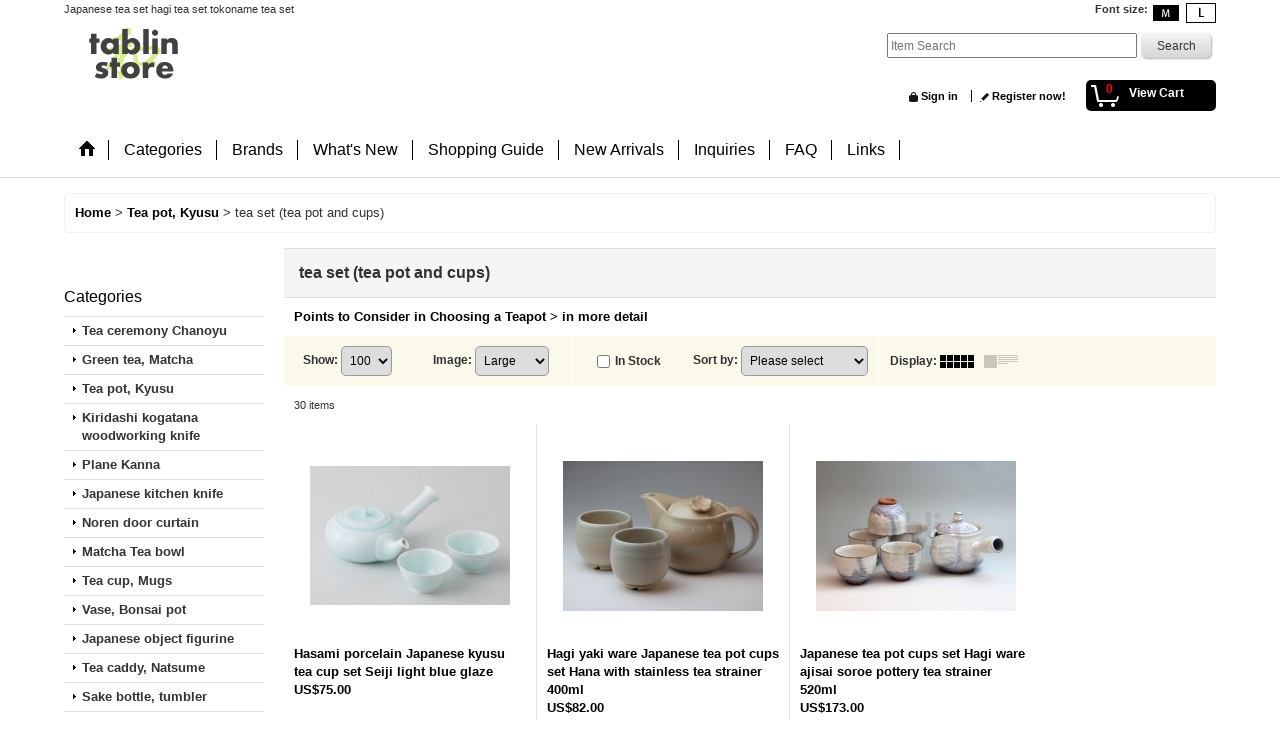

--- FILE ---
content_type: text/html; charset=UTF-8
request_url: https://www.tablinstore.info/product-list/84
body_size: 16168
content:
<!DOCTYPE html><html lang="en">
<head>
    <meta charset="utf-8" />
    <title>tea set (tea pot and cups) - tablinstore</title>
    <meta name="keywords" content="Japanese tea set,hagi tea set,tokoname tea set" />
    <meta name="description" content="Japanese tea set hagi tea set tokoname tea set" />
    <link rel="alternate" type="application/rss+xml" title="RSS" href="https://www.tablinstore.info/rss/rss.php" />
    <link rel="alternate" media="only screen and (max-width: 640px)" href="https://www.tablinstore.info/phone/product-list/84" />
    <link rel="canonical" href="https://www.tablinstore.info/product-list/84" />
    <link href="/res/layout001/style/public/font-awesome-4.7.0/css/font-awesome.min.css" rel="stylesheet" />
    <link href="https://www.tablinstore.info/res/layout001/style/common.css?1698389121" rel="stylesheet" type="text/css" media="all" />
    <link href="https://www.tablinstore.info/res/layout011/style/template.css?1811011534" rel="stylesheet" type="text/css" media="all" />
    <link href="https://www.tablinstore.info/res/layout001/style/jquery.fancybox.css" rel="stylesheet" type="text/css" media="all" />
    <link href="https://www.tablinstore.info/data/tablin/pc/201412081140440a4905.css?1538104787" rel="stylesheet" type="text/css" media="all" />
    <script src="https://www.tablinstore.info/res/layout011/js/public/jquery.js?v=420213"></script>
    <script src="https://www.tablinstore.info/res/layout011/js/underscore.js?v=3"></script>
    <script src="https://www.tablinstore.info/res/layout011/js/flipsnap.min.js"></script>
    <script src="https://www.tablinstore.info/res/layout011/js/pack/ocnk-min.js?1625028332"></script>
    <script src="https://www.tablinstore.info/res/layout011/js/pack/ranking-tab-min.js?1625028310"></script>
<meta name="msvalidate.01" content="65E3618F09DD4E664212AE2C823C365F" />

<meta name="msvalidate.01" content="4C3A593A6F30EB60CF4F0056E95237C8" />
		<title>Your SEO optimized title</title>


<script>(function(w,d,t,r,u){var f,n,i;w[u]=w[u]||[],f=function(){var o={ti:"26020208"};o.q=w[u],w[u]=new UET(o),w[u].push("pageLoad")},n=d.createElement(t),n.src=r,n.async=1,n.onload=n.onreadystatechange=function(){var s=this.readyState;s&&s!=="loaded"&&s!=="complete"||(f(),n.onload=n.onreadystatechange=null)},i=d.getElementsByTagName(t)[0],i.parentNode.insertBefore(n,i)})(window,document,"script","//bat.bing.com/bat.js","uetq");</script>
<script async src="https://www.googletagmanager.com/gtag/js?id=UA-128209-14"></script>
<script>
  window.dataLayer = window.dataLayer || [];
  function gtag(){dataLayer.push(arguments);}
  gtag('js', new Date());
  gtag('config', 'UA-128209-14');
</script>

</head>

<body class="categorylist_page_body widemode" id="categorylist_page_84">
<div id="container" class="en_version visitor">
<div id="inner_container">

    <header role="banner">
        <div id="header_container">
            <div id="header">

                <div id="inner_header">

                    <div id="header_top" class="fix_center clearfix">
                        <div id="copy" class="header_top_800">
Japanese tea set hagi tea set tokoname tea set
                        </div>
                        <div id="header_font_setting">
                            <div class="font_setting">
                                <span class="set_font_title">Font size<span class="colon">:</span></span>
                                <span class="set_font_normal"></span><span class="set_font_large"></span>
                            </div>
                        </div>
                    </div>

                    <div id="header_middle" class="fix_center clearfix">
                        <div id="shoptext">
<a href="https://www.tablinstore.info/"><img src="https://www.tablinstore.info/data/tablin/image/tablogo14.png"></a>
                        </div>
                        <div id="search" itemscope="itemscope" itemtype="http://schema.org/WebSite">
                            <meta itemprop="url" content="https://www.tablinstore.info" />
                            <form class="search_form" method="get" action="https://www.tablinstore.info/product-list" role="search" itemprop="potentialAction" itemscope="itemscope" itemtype="http://schema.org/SearchAction">
                                <meta itemprop="target" content="https://www.tablinstore.info/product-list/?keyword={keyword}" />
                                <input type="search" class="largesize searchform" name="keyword" value="" placeholder="Item Search" itemprop="query-input" />
                                <span class="global_btn"><input type="submit" class="searchinput btn_size_small btn_color_common" name="Submit" value="Search" /></span>
                            </form>
                        </div>
                    </div>

                    <div id="header_bottom" class="fix_center clearfix">
                        <div id="carttop">
                            <div class="shopping_cart_button has_cart_popup" data-empty-text="">
                                <div class="cartbtn">
                                    <a href="https://www.tablinstore.info/cart">
                                        <span class="cartquantity">0</span>
                                        <span class="cartbtn_text">View Cart</span>
                                    </a>
                                </div>
                            </div>
                        </div>

                        <div class="signin guestmember">
                            <div class="signin_box">
                                <ul>
                                    <li class="signin_top">
                                        <a href="https://www.tablinstore.info/member-login" class="secure_link">Sign in</a>
                                    </li>
                                    <li class="register_top">
                                        <a href="https://www.tablinstore.info/register" class="secure_link">Register now!</a>
                                    </li>
                                </ul>
                            </div>
                        </div>
                    </div>

                </div>

                <nav role="navigation">
                    <div id="header_navigation">
                        <div id="globalnavi" class="clearfix" data-drilldown="on">
                            <ul class="fix_center clearfix pre_load_nav dropdown">
                                <li class="header_nav h_home posleft">
                                    <a href="https://www.tablinstore.info/" class="nav_link"><span class="nav_box"><img src="https://www.tablinstore.info/res/layout011/img/navi_home_bg.gif" data-x2="https://www.tablinstore.info/res/layout011/img/navi_home_bg_x2.gif" width="45" height="45" alt="Home" /></span></a>
                                </li>
                                <li class="header_nav h_category">
                                    <div class="header_category">
                                        <a href="javascript:void(0);" class="nav_link"><span class="nav_box">Categories</span></a>
                                    </div>
                                    <ul class="sub_menu">
                                        <li class="all_items">
                                            <div class="sub_menu_button">
                                                <a href="https://www.tablinstore.info/product-list" class="item_list_link">All Products</a>
                                            </div>
                                        </li>
                                        <li class="h_maincategory24">
                                            <div class="sub_menu_button">
                                                <!-- one.content: Tea ceremony Chanoyu -->
                                                <a href="https://www.tablinstore.info/product-list/24" class="item_list_link">
                                                                                                        <span class="nav_text">Tea ceremony Chanoyu</span>
                                                </a>
                                            </div>
                                        </li>
                                        <li class="h_maincategory15">
                                            <div class="sub_menu_button">
                                                <!-- one.content: Green tea, Matcha -->
                                                <a href="https://www.tablinstore.info/product-list/15" class="item_list_link">
                                                                                                        <span class="nav_text">Green tea, Matcha</span>
                                                </a>
                                            </div>
                                        </li>
                                        <li class="h_maincategory13">
                                            <div class="sub_menu_button">
                                                <!-- one.content: Tea pot, Kyusu -->
                                                <a href="javascript:void(0);" class="parent_category">
                                                                                                        <span class="nav_text">Tea pot, Kyusu</span>
                                                </a>
                                            </div>
                                            <ul class="sub_menu">
                                                <li class="all_items">
                                                    <a href="https://www.tablinstore.info/product-list/13" class="item_list_link">All Products (Tea pot, Kyusu)</a>
                                                </li>
                                                <li class="h_subcategory80">
                                                    <a href="https://www.tablinstore.info/product-list/80" class="item_list_link">
                                                                                                                <span class="nav_text">Kyusu Japanese tea pot</span>
                                                    </a>
                                                </li>
                                                <li class="h_subcategory82">
                                                    <a href="https://www.tablinstore.info/product-list/82" class="item_list_link">
                                                                                                                <span class="nav_text">Shiboridashi Hohin (none handle kyusu)</span>
                                                    </a>
                                                </li>
                                                <li class="h_subcategory84">
                                                    <a href="https://www.tablinstore.info/product-list/84" class="item_list_link">
                                                                                                                <span class="nav_text">tea set (tea pot and cups)</span>
                                                    </a>
                                                </li>
                                                <li class="h_subcategory81">
                                                    <a href="https://www.tablinstore.info/product-list/81" class="item_list_link">
                                                                                                                <span class="nav_text">tea pot western style, glass tea pot</span>
                                                    </a>
                                                </li>
                                                <li class="h_subcategory83">
                                                    <a href="https://www.tablinstore.info/product-list/83" class="item_list_link">
                                                                                                                <span class="nav_text">Yusamashi</span>
                                                    </a>
                                                </li>
                                                <li class="h_subcategory85 posbottom">
                                                    <a href="https://www.tablinstore.info/product-list/85" class="item_list_link">
                                                                                                                <span class="nav_text">Dobin,Iron tea pot, other</span>
                                                    </a>
                                                </li>
                                            </ul>
                                        </li>
                                        <li class="h_maincategory34">
                                            <div class="sub_menu_button">
                                                <!-- one.content: Kiridashi kogatana woodworking knife -->
                                                <a href="https://www.tablinstore.info/product-list/34" class="item_list_link">
                                                                                                        <span class="nav_text">Kiridashi kogatana woodworking knife</span>
                                                </a>
                                            </div>
                                        </li>
                                        <li class="h_maincategory88">
                                            <div class="sub_menu_button">
                                                <!-- one.content: Plane Kanna -->
                                                <a href="https://www.tablinstore.info/product-list/88" class="item_list_link">
                                                                                                        <span class="nav_text">Plane Kanna</span>
                                                </a>
                                            </div>
                                        </li>
                                        <li class="h_maincategory17">
                                            <div class="sub_menu_button">
                                                <!-- one.content: Japanese kitchen knife  -->
                                                <a href="javascript:void(0);" class="parent_category">
                                                                                                        <span class="nav_text">Japanese kitchen knife </span>
                                                </a>
                                            </div>
                                            <ul class="sub_menu">
                                                <li class="all_items">
                                                    <a href="https://www.tablinstore.info/product-list/17" class="item_list_link">All Products (Japanese kitchen knife )</a>
                                                </li>
                                                <li class="h_subcategory67">
                                                    <a href="https://www.tablinstore.info/product-list/67" class="item_list_link">
                                                                                                                <span class="nav_text">Chef&#039;s knives western style</span>
                                                    </a>
                                                </li>
                                                <li class="h_subcategory65">
                                                    <a href="https://www.tablinstore.info/product-list/65" class="item_list_link">
                                                                                                                <span class="nav_text">Sashimi knives</span>
                                                    </a>
                                                </li>
                                                <li class="h_subcategory66">
                                                    <a href="https://www.tablinstore.info/product-list/66" class="item_list_link">
                                                                                                                <span class="nav_text">Deba knives</span>
                                                    </a>
                                                </li>
                                                <li class="h_subcategory68">
                                                    <a href="https://www.tablinstore.info/product-list/68" class="item_list_link">
                                                                                                                <span class="nav_text">other Japanese style knives</span>
                                                    </a>
                                                </li>
                                                <li class="h_subcategory69">
                                                    <a href="https://www.tablinstore.info/product-list/69" class="item_list_link">
                                                                                                                <span class="nav_text">Cleaver Chinese knives</span>
                                                    </a>
                                                </li>
                                                <li class="h_subcategory70 posbottom">
                                                    <a href="https://www.tablinstore.info/product-list/70" class="item_list_link">
                                                                                                                <span class="nav_text">Moribashi , Sayas , tools</span>
                                                    </a>
                                                </li>
                                            </ul>
                                        </li>
                                        <li class="h_maincategory23">
                                            <div class="sub_menu_button">
                                                <!-- one.content: Noren door curtain -->
                                                <a href="https://www.tablinstore.info/product-list/23" class="item_list_link">
                                                                                                        <span class="nav_text">Noren door curtain</span>
                                                </a>
                                            </div>
                                        </li>
                                        <li class="h_maincategory14">
                                            <div class="sub_menu_button">
                                                <!-- one.content: Matcha Tea bowl  -->
                                                <a href="https://www.tablinstore.info/product-list/14" class="item_list_link">
                                                                                                        <span class="nav_text">Matcha Tea bowl </span>
                                                </a>
                                            </div>
                                        </li>
                                        <li class="h_maincategory3">
                                            <div class="sub_menu_button">
                                                <!-- one.content: Tea cup, Mugs -->
                                                <a href="javascript:void(0);" class="parent_category">
                                                                                                        <span class="nav_text">Tea cup, Mugs</span>
                                                </a>
                                            </div>
                                            <ul class="sub_menu">
                                                <li class="all_items">
                                                    <a href="https://www.tablinstore.info/product-list/3" class="item_list_link">All Products (Tea cup, Mugs)</a>
                                                </li>
                                                <li class="h_subcategory47">
                                                    <a href="https://www.tablinstore.info/product-list/47" class="item_list_link">
                                                                                                                <span class="nav_text">Yunomi, tea cup</span>
                                                    </a>
                                                </li>
                                                <li class="h_subcategory49 posbottom">
                                                    <a href="https://www.tablinstore.info/product-list/49" class="item_list_link">
                                                                                                                <span class="nav_text">Mug Coffee cup</span>
                                                    </a>
                                                </li>
                                            </ul>
                                        </li>
                                        <li class="h_maincategory10">
                                            <div class="sub_menu_button">
                                                <!-- one.content: Vase, Bonsai pot -->
                                                <a href="javascript:void(0);" class="parent_category">
                                                                                                        <span class="nav_text">Vase, Bonsai pot</span>
                                                </a>
                                            </div>
                                            <ul class="sub_menu">
                                                <li class="all_items">
                                                    <a href="https://www.tablinstore.info/product-list/10" class="item_list_link">All Products (Vase, Bonsai pot)</a>
                                                </li>
                                                <li class="h_subcategory76">
                                                    <a href="https://www.tablinstore.info/product-list/76" class="item_list_link">
                                                                                                                <span class="nav_text">Small vase</span>
                                                    </a>
                                                </li>
                                                <li class="h_subcategory77">
                                                    <a href="https://www.tablinstore.info/product-list/77" class="item_list_link">
                                                                                                                <span class="nav_text">Middle to Large vase</span>
                                                    </a>
                                                </li>
                                                <li class="h_subcategory78">
                                                    <a href="https://www.tablinstore.info/product-list/78" class="item_list_link">
                                                                                                                <span class="nav_text">wall-hanging vase</span>
                                                    </a>
                                                </li>
                                                <li class="h_subcategory86">
                                                    <a href="https://www.tablinstore.info/product-list/86" class="item_list_link">
                                                                                                                <span class="nav_text">Bonsai pots</span>
                                                    </a>
                                                </li>
                                                <li class="h_subcategory89">
                                                    <a href="https://www.tablinstore.info/product-list/89" class="item_list_link">
                                                                                                                <span class="nav_text">Ikebana Suiban vase</span>
                                                    </a>
                                                </li>
                                                <li class="h_subcategory79 posbottom">
                                                    <a href="https://www.tablinstore.info/product-list/79" class="item_list_link">
                                                                                                                <span class="nav_text">Tsukubai and other</span>
                                                    </a>
                                                </li>
                                            </ul>
                                        </li>
                                        <li class="h_maincategory19">
                                            <div class="sub_menu_button">
                                                <!-- one.content: Japanese object figurine -->
                                                <a href="javascript:void(0);" class="parent_category">
                                                                                                        <span class="nav_text">Japanese object figurine</span>
                                                </a>
                                            </div>
                                            <ul class="sub_menu">
                                                <li class="all_items">
                                                    <a href="https://www.tablinstore.info/product-list/19" class="item_list_link">All Products (Japanese object figurine)</a>
                                                </li>
                                                <li class="h_subcategory57">
                                                    <a href="https://www.tablinstore.info/product-list/57" class="item_list_link">
                                                                                                                <span class="nav_text">Maneki neko lucky cat</span>
                                                    </a>
                                                </li>
                                                <li class="h_subcategory58">
                                                    <a href="https://www.tablinstore.info/product-list/58" class="item_list_link">
                                                                                                                <span class="nav_text">Fuchin</span>
                                                    </a>
                                                </li>
                                                <li class="h_subcategory59">
                                                    <a href="https://www.tablinstore.info/product-list/59" class="item_list_link">
                                                                                                                <span class="nav_text">Raccoon Dog tanuki</span>
                                                    </a>
                                                </li>
                                                <li class="h_subcategory60">
                                                    <a href="https://www.tablinstore.info/product-list/60" class="item_list_link">
                                                                                                                <span class="nav_text">Lion Dog</span>
                                                    </a>
                                                </li>
                                                <li class="h_subcategory61">
                                                    <a href="https://www.tablinstore.info/product-list/61" class="item_list_link">
                                                                                                                <span class="nav_text">Hakata doll</span>
                                                    </a>
                                                </li>
                                                <li class="h_subcategory62 posbottom">
                                                    <a href="https://www.tablinstore.info/product-list/62" class="item_list_link">
                                                                                                                <span class="nav_text">Other</span>
                                                    </a>
                                                </li>
                                            </ul>
                                        </li>
                                        <li class="h_maincategory20">
                                            <div class="sub_menu_button">
                                                <!-- one.content: Tea caddy, Natsume -->
                                                <a href="javascript:void(0);" class="parent_category">
                                                                                                        <span class="nav_text">Tea caddy, Natsume</span>
                                                </a>
                                            </div>
                                            <ul class="sub_menu">
                                                <li class="all_items">
                                                    <a href="https://www.tablinstore.info/product-list/20" class="item_list_link">All Products (Tea caddy, Natsume)</a>
                                                </li>
                                                <li class="h_subcategory63">
                                                    <a href="https://www.tablinstore.info/product-list/63" class="item_list_link">
                                                                                                                <span class="nav_text">Tea caddy, Tea Canister</span>
                                                    </a>
                                                </li>
                                                <li class="h_subcategory64 posbottom">
                                                    <a href="https://www.tablinstore.info/product-list/64" class="item_list_link">
                                                                                                                <span class="nav_text">Natsume tea ceremony</span>
                                                    </a>
                                                </li>
                                            </ul>
                                        </li>
                                        <li class="h_maincategory16">
                                            <div class="sub_menu_button">
                                                <!-- one.content: Sake bottle, tumbler -->
                                                <a href="javascript:void(0);" class="parent_category">
                                                                                                        <span class="nav_text">Sake bottle, tumbler</span>
                                                </a>
                                            </div>
                                            <ul class="sub_menu">
                                                <li class="all_items">
                                                    <a href="https://www.tablinstore.info/product-list/16" class="item_list_link">All Products (Sake bottle, tumbler)</a>
                                                </li>
                                                <li class="h_subcategory71">
                                                    <a href="https://www.tablinstore.info/product-list/71" class="item_list_link">
                                                                                                                <span class="nav_text">Sake cup, tumbler </span>
                                                    </a>
                                                </li>
                                                <li class="h_subcategory72">
                                                    <a href="https://www.tablinstore.info/product-list/72" class="item_list_link">
                                                                                                                <span class="nav_text">Sake bottle</span>
                                                    </a>
                                                </li>
                                                <li class="h_subcategory73 posbottom">
                                                    <a href="https://www.tablinstore.info/product-list/73" class="item_list_link">
                                                                                                                <span class="nav_text">Sake set (bottle and cup)</span>
                                                    </a>
                                                </li>
                                            </ul>
                                        </li>
                                        <li class="h_maincategory50">
                                            <div class="sub_menu_button">
                                                <!-- one.content: tableware -->
                                                <a href="javascript:void(0);" class="parent_category">
                                                                                                        <span class="nav_text">tableware</span>
                                                </a>
                                            </div>
                                            <ul class="sub_menu">
                                                <li class="all_items">
                                                    <a href="https://www.tablinstore.info/product-list/50" class="item_list_link">All Products (tableware)</a>
                                                </li>
                                                <li class="h_subcategory51">
                                                    <a href="https://www.tablinstore.info/product-list/51" class="item_list_link">
                                                                                                                <span class="nav_text">Bowls</span>
                                                    </a>
                                                </li>
                                                <li class="h_subcategory52">
                                                    <a href="https://www.tablinstore.info/product-list/52" class="item_list_link">
                                                                                                                <span class="nav_text">Plates</span>
                                                    </a>
                                                </li>
                                                <li class="h_subcategory53">
                                                    <a href="https://www.tablinstore.info/product-list/53" class="item_list_link">
                                                                                                                <span class="nav_text">Serving Bowl</span>
                                                    </a>
                                                </li>
                                                <li class="h_subcategory54">
                                                    <a href="https://www.tablinstore.info/product-list/54" class="item_list_link">
                                                                                                                <span class="nav_text">Serving Plate</span>
                                                    </a>
                                                </li>
                                                <li class="h_subcategory55">
                                                    <a href="https://www.tablinstore.info/product-list/55" class="item_list_link">
                                                                                                                <span class="nav_text">Chopsticks &amp; rest</span>
                                                    </a>
                                                </li>
                                                <li class="h_subcategory56 posbottom">
                                                    <a href="https://www.tablinstore.info/product-list/56" class="item_list_link">
                                                                                                                <span class="nav_text">Glass ware</span>
                                                    </a>
                                                </li>
                                            </ul>
                                        </li>
                                        <li class="h_maincategory21">
                                            <div class="sub_menu_button">
                                                <!-- one.content: Incense Burner -->
                                                <a href="javascript:void(0);" class="parent_category">
                                                                                                        <span class="nav_text">Incense Burner</span>
                                                </a>
                                            </div>
                                            <ul class="sub_menu">
                                                <li class="all_items">
                                                    <a href="https://www.tablinstore.info/product-list/21" class="item_list_link">All Products (Incense Burner)</a>
                                                </li>
                                                <li class="h_subcategory75">
                                                    <a href="https://www.tablinstore.info/product-list/75" class="item_list_link">
                                                                                                                <span class="nav_text">Incense Burner holder</span>
                                                    </a>
                                                </li>
                                                <li class="h_subcategory74 posbottom">
                                                    <a href="https://www.tablinstore.info/product-list/74" class="item_list_link">
                                                                                                                <span class="nav_text">tea aroma Incense Burner</span>
                                                    </a>
                                                </li>
                                            </ul>
                                        </li>
                                        <li class="h_maincategory31">
                                            <div class="sub_menu_button">
                                                <!-- one.content: Kitchen Tools -->
                                                <a href="https://www.tablinstore.info/product-list/31" class="item_list_link">
                                                                                                        <span class="nav_text">Kitchen Tools</span>
                                                </a>
                                            </div>
                                        </li>
                                        <li class="h_maincategory25">
                                            <div class="sub_menu_button">
                                                <!-- one.content: Whetstone -->
                                                <a href="https://www.tablinstore.info/product-list/25" class="item_list_link">
                                                                                                        <span class="nav_text">Whetstone</span>
                                                </a>
                                            </div>
                                        </li>
                                        <li class="h_maincategory26 posbottom">
                                            <div class="sub_menu_button">
                                                <!-- one.content: Japanese items -->
                                                <a href="https://www.tablinstore.info/product-list/26" class="item_list_link">
                                                                                                        <span class="nav_text">Japanese items</span>
                                                </a>
                                            </div>
                                        </li>
                                    </ul>
                                </li>
                                <li class="header_nav h_group">
                                    <div class="header_group">
                                        <a href="javascript:void(0);" class="nav_link"><span class="nav_box">Brands</span></a>
                                    </div>
                                    <ul class="sub_menu">
                                        <li class="h_group25">
                                            <a href="https://www.tablinstore.info/product-group/25" class="item_list_link">
                                                                                                <span class="nav_text">Sakai Takayuki</span>
                                            </a>
                                        </li>
                                        <li class="h_group45">
                                            <a href="https://www.tablinstore.info/product-group/45" class="item_list_link">
                                                                                                <span class="nav_text">Discounts and Sales</span>
                                            </a>
                                        </li>
                                        <li class="h_group43">
                                            <a href="https://www.tablinstore.info/product-group/43" class="item_list_link">
                                                                                                <span class="nav_text">Tsunesaburo</span>
                                            </a>
                                        </li>
                                        <li class="h_group37">
                                            <a href="https://www.tablinstore.info/product-group/37" class="item_list_link">
                                                                                                <span class="nav_text">Misono Knives</span>
                                            </a>
                                        </li>
                                        <li class="h_group39">
                                            <a href="https://www.tablinstore.info/product-group/39" class="item_list_link">
                                                                                                <span class="nav_text">Kanetsune Seki</span>
                                            </a>
                                        </li>
                                        <li class="h_group18">
                                            <a href="https://www.tablinstore.info/product-group/18" class="item_list_link">
                                                                                                <span class="nav_text">Kutani Porcelain</span>
                                            </a>
                                        </li>
                                        <li class="h_group19">
                                            <a href="https://www.tablinstore.info/product-group/19" class="item_list_link">
                                                                                                <span class="nav_text">Mino ware</span>
                                            </a>
                                        </li>
                                        <li class="h_group20">
                                            <a href="https://www.tablinstore.info/product-group/20" class="item_list_link">
                                                                                                <span class="nav_text">Tokoname ware</span>
                                            </a>
                                        </li>
                                        <li class="h_group23">
                                            <a href="https://www.tablinstore.info/product-group/23" class="item_list_link">
                                                                                                <span class="nav_text">Hagi ware</span>
                                            </a>
                                        </li>
                                        <li class="h_group21">
                                            <a href="https://www.tablinstore.info/product-group/21" class="item_list_link">
                                                                                                <span class="nav_text">Shigaraki pottery</span>
                                            </a>
                                        </li>
                                        <li class="h_group22">
                                            <a href="https://www.tablinstore.info/product-group/22" class="item_list_link">
                                                                                                <span class="nav_text">Kiyomizu ware</span>
                                            </a>
                                        </li>
                                        <li class="h_group24">
                                            <a href="https://www.tablinstore.info/product-group/24" class="item_list_link">
                                                                                                <span class="nav_text">Arita Porcelain</span>
                                            </a>
                                        </li>
                                        <li class="h_group35">
                                            <a href="https://www.tablinstore.info/product-group/35" class="item_list_link">
                                                                                                <span class="nav_text">Bizen pottery </span>
                                            </a>
                                        </li>
                                        <li class="h_group27">
                                            <a href="https://www.tablinstore.info/product-group/27" class="item_list_link">
                                                                                                <span class="nav_text">Kitamura Tokusai</span>
                                            </a>
                                        </li>
                                    </ul>
                                </li>
                                <li class="header_nav h_news">
                                    <a href="https://www.tablinstore.info/news" class="nav_link"><span class="nav_box">What&#039;s New</span></a>
                                </li>
                                <li class="header_nav h_help">
                                    <a href="https://www.tablinstore.info/help" class="nav_link"><span class="nav_box">Shopping Guide</span></a>
                                </li>
                                <li class="header_nav h_newitem">
                                    <a href="https://www.tablinstore.info/new" class="nav_link item_list_link"><span class="nav_box">New Arrivals</span></a>
                                </li>
                                <li class="header_nav h_inquiry">
                                    <a href="https://www.tablinstore.info/contact" class="nav_link secure_link"><span class="nav_box">Inquiries</span></a>
                                </li>
                                <li class="header_nav h_page_5">
                                    <a href="https://www.tablinstore.info/page/5" class="nav_link"><span class="nav_box">FAQ</span></a>
                                </li>
                                <li class="header_nav h_link posright">
                                    <a href="https://www.tablinstore.info/link" class="nav_link"><span class="nav_box">Links</span></a>
                                </li>
                            </ul>
                        </div>
                    </div>
                </nav>

            </div>        </div>
    </header>

    <div id="contents">
        <div id="inner_contents" class="fix_center clearfix">

<div id="pan">
    <ol class="breadcrumb_list" itemscope itemtype="https://schema.org/BreadcrumbList">
        <li class="breadcrumb_nav pannavi1" itemprop="itemListElement" itemscope itemtype="https://schema.org/ListItem">
            <a href="https://www.tablinstore.info/" itemprop="item">
                <span class="breadcrumb_text" itemprop="name">Home</span>
            </a>
            <meta itemprop="position" content="1">
        </li>
        <li class="breadcrumb_nav pannavi2" itemprop="itemListElement" itemscope itemtype="https://schema.org/ListItem">
            <span class="gt">&gt;</span>
            <a href="https://www.tablinstore.info/product-list/13" itemprop="item" class="item_list_link">
                <span class="breadcrumb_text" itemprop="name">Tea pot, Kyusu</span>
            </a>
            <meta itemprop="position" content="2">
        </li>
        <li class="breadcrumb_nav" itemprop="itemListElement" itemscope itemtype="https://schema.org/ListItem">
            <span class="gt">&gt;</span>
                <span class="thispage" itemprop="name">tea set (tea pot and cups)</span>
            <meta itemprop="position" content="3">
        </li>
    </ol>
</div>

            <div id="leftcol" class="side_col" role="complementary">


                <div class="side_box freearea_box" data-free="c4">
<div id="google_translate_element"></div><script type="text/javascript">
function googleTranslateElementInit() {
  new google.translate.TranslateElement({pageLanguage: 'en', layout: google.translate.TranslateElement.InlineLayout.SIMPLE}, 'google_translate_element');
}
</script><script type="text/javascript" src="//translate.google.com/translate_a/element.js?cb=googleTranslateElementInit"></script>
        
                </div>
                                                                                                                                                                                                                                                                                                                                                                                                                                                                                                                                                                                                                                                                                                                        <section>
                    <div class="side_box category">
                        <div class="section_title">
                            <h2>Categories</h2>
                        </div>
                        <ul class="side_contents category_list side_category_popup">
                            <li class="parent_category maincategory24">
                                <div class="maincategory">
                                    <a href="https://www.tablinstore.info/product-list/24" class="parentcategory_link categorylink24 item_list_link">
                                                                                <span class="nav_text">Tea ceremony Chanoyu</span>
                                    </a>
                                </div>
                            </li>
                            <li class="parent_category maincategory15">
                                <div class="maincategory">
                                    <a href="https://www.tablinstore.info/product-list/15" class="parentcategory_link categorylink15 item_list_link">
                                                                                <span class="nav_text">Green tea, Matcha</span>
                                    </a>
                                </div>
                            </li>
                            <li class="parent_category maincategory13">
                                <div class="parentcategory">
                                    <a href="javascript:void(0);" class="parentcategory_link categorylink13 item_list_link parent_category has_sub_category">
                                                                                <span class="nav_text">Tea pot, Kyusu</span>
                                    </a>
                                </div>
                                <div class="sub_category_box folder13">
                                    <ul class="subcategories">
                                        <li class="all_sub_category postop">
                                            <a href="https://www.tablinstore.info/product-list/13" class="all_sub_category item_list_link">All Products (Tea pot, Kyusu)</a>
                                        </li>
                                        <li class="subcategory80">
                                            <a href="https://www.tablinstore.info/product-list/80" class="categorylink80 item_list_link">
                                                                                                <span class="nav_text">Kyusu Japanese tea pot</span>
                                            </a>
                                        </li>
                                        <li class="subcategory82">
                                            <a href="https://www.tablinstore.info/product-list/82" class="categorylink82 item_list_link">
                                                                                                <span class="nav_text">Shiboridashi Hohin (none handle kyusu)</span>
                                            </a>
                                        </li>
                                        <li class="subcategory84 nav_on">
                                            <a href="https://www.tablinstore.info/product-list/84" class="categorylink84 item_list_link nav_on">
                                                                                                <span class="nav_text">tea set (tea pot and cups)</span>
                                            </a>
                                        </li>
                                        <li class="subcategory81">
                                            <a href="https://www.tablinstore.info/product-list/81" class="categorylink81 item_list_link">
                                                                                                <span class="nav_text">tea pot western style, glass tea pot</span>
                                            </a>
                                        </li>
                                        <li class="subcategory83">
                                            <a href="https://www.tablinstore.info/product-list/83" class="categorylink83 item_list_link">
                                                                                                <span class="nav_text">Yusamashi</span>
                                            </a>
                                        </li>
                                        <li class="subcategory85 posbottom">
                                            <a href="https://www.tablinstore.info/product-list/85" class="categorylink85 item_list_link posbottom">
                                                                                                <span class="nav_text">Dobin,Iron tea pot, other</span>
                                            </a>
                                        </li>
                                    </ul>
                                </div>
                            </li>
                            <li class="parent_category maincategory34">
                                <div class="maincategory">
                                    <a href="https://www.tablinstore.info/product-list/34" class="parentcategory_link categorylink34 item_list_link">
                                                                                <span class="nav_text">Kiridashi kogatana woodworking knife</span>
                                    </a>
                                </div>
                            </li>
                            <li class="parent_category maincategory88">
                                <div class="maincategory">
                                    <a href="https://www.tablinstore.info/product-list/88" class="parentcategory_link categorylink88 item_list_link">
                                                                                <span class="nav_text">Plane Kanna</span>
                                    </a>
                                </div>
                            </li>
                            <li class="parent_category maincategory17">
                                <div class="parentcategory">
                                    <a href="javascript:void(0);" class="parentcategory_link categorylink17 item_list_link has_sub_category">
                                                                                <span class="nav_text">Japanese kitchen knife </span>
                                    </a>
                                </div>
                                <div class="sub_category_box folder17" style="">
                                    <ul class="subcategories">
                                        <li class="all_sub_category postop">
                                            <a href="https://www.tablinstore.info/product-list/17" class="all_sub_category item_list_link">All Products (Japanese kitchen knife )</a>
                                        </li>
                                        <li class="subcategory67">
                                            <a href="https://www.tablinstore.info/product-list/67" class="categorylink67 item_list_link">
                                                                                                <span class="nav_text">Chef&#039;s knives western style</span>
                                            </a>
                                        </li>
                                        <li class="subcategory65">
                                            <a href="https://www.tablinstore.info/product-list/65" class="categorylink65 item_list_link">
                                                                                                <span class="nav_text">Sashimi knives</span>
                                            </a>
                                        </li>
                                        <li class="subcategory66">
                                            <a href="https://www.tablinstore.info/product-list/66" class="categorylink66 item_list_link">
                                                                                                <span class="nav_text">Deba knives</span>
                                            </a>
                                        </li>
                                        <li class="subcategory68">
                                            <a href="https://www.tablinstore.info/product-list/68" class="categorylink68 item_list_link">
                                                                                                <span class="nav_text">other Japanese style knives</span>
                                            </a>
                                        </li>
                                        <li class="subcategory69">
                                            <a href="https://www.tablinstore.info/product-list/69" class="categorylink69 item_list_link">
                                                                                                <span class="nav_text">Cleaver Chinese knives</span>
                                            </a>
                                        </li>
                                        <li class="subcategory70 posbottom">
                                            <a href="https://www.tablinstore.info/product-list/70" class="categorylink70 item_list_link posbottom">
                                                                                                <span class="nav_text">Moribashi , Sayas , tools</span>
                                            </a>
                                        </li>
                                    </ul>
                                </div>
                            </li>
                            <li class="parent_category maincategory23">
                                <div class="maincategory">
                                    <a href="https://www.tablinstore.info/product-list/23" class="parentcategory_link categorylink23 item_list_link">
                                                                                <span class="nav_text">Noren door curtain</span>
                                    </a>
                                </div>
                            </li>
                            <li class="parent_category maincategory14">
                                <div class="maincategory">
                                    <a href="https://www.tablinstore.info/product-list/14" class="parentcategory_link categorylink14 item_list_link">
                                                                                <span class="nav_text">Matcha Tea bowl </span>
                                    </a>
                                </div>
                            </li>
                            <li class="parent_category maincategory3">
                                <div class="parentcategory">
                                    <a href="javascript:void(0);" class="parentcategory_link categorylink3 item_list_link has_sub_category">
                                                                                <span class="nav_text">Tea cup, Mugs</span>
                                    </a>
                                </div>
                                <div class="sub_category_box folder3" style="">
                                    <ul class="subcategories">
                                        <li class="all_sub_category postop">
                                            <a href="https://www.tablinstore.info/product-list/3" class="all_sub_category item_list_link">All Products (Tea cup, Mugs)</a>
                                        </li>
                                        <li class="subcategory47">
                                            <a href="https://www.tablinstore.info/product-list/47" class="categorylink47 item_list_link">
                                                                                                <span class="nav_text">Yunomi, tea cup</span>
                                            </a>
                                        </li>
                                        <li class="subcategory49 posbottom">
                                            <a href="https://www.tablinstore.info/product-list/49" class="categorylink49 item_list_link posbottom">
                                                                                                <span class="nav_text">Mug Coffee cup</span>
                                            </a>
                                        </li>
                                    </ul>
                                </div>
                            </li>
                            <li class="parent_category maincategory10">
                                <div class="parentcategory">
                                    <a href="javascript:void(0);" class="parentcategory_link categorylink10 item_list_link has_sub_category">
                                                                                <span class="nav_text">Vase, Bonsai pot</span>
                                    </a>
                                </div>
                                <div class="sub_category_box folder10" style="">
                                    <ul class="subcategories">
                                        <li class="all_sub_category postop">
                                            <a href="https://www.tablinstore.info/product-list/10" class="all_sub_category item_list_link">All Products (Vase, Bonsai pot)</a>
                                        </li>
                                        <li class="subcategory76">
                                            <a href="https://www.tablinstore.info/product-list/76" class="categorylink76 item_list_link">
                                                                                                <span class="nav_text">Small vase</span>
                                            </a>
                                        </li>
                                        <li class="subcategory77">
                                            <a href="https://www.tablinstore.info/product-list/77" class="categorylink77 item_list_link">
                                                                                                <span class="nav_text">Middle to Large vase</span>
                                            </a>
                                        </li>
                                        <li class="subcategory78">
                                            <a href="https://www.tablinstore.info/product-list/78" class="categorylink78 item_list_link">
                                                                                                <span class="nav_text">wall-hanging vase</span>
                                            </a>
                                        </li>
                                        <li class="subcategory86">
                                            <a href="https://www.tablinstore.info/product-list/86" class="categorylink86 item_list_link">
                                                                                                <span class="nav_text">Bonsai pots</span>
                                            </a>
                                        </li>
                                        <li class="subcategory89">
                                            <a href="https://www.tablinstore.info/product-list/89" class="categorylink89 item_list_link">
                                                                                                <span class="nav_text">Ikebana Suiban vase</span>
                                            </a>
                                        </li>
                                        <li class="subcategory79 posbottom">
                                            <a href="https://www.tablinstore.info/product-list/79" class="categorylink79 item_list_link posbottom">
                                                                                                <span class="nav_text">Tsukubai and other</span>
                                            </a>
                                        </li>
                                    </ul>
                                </div>
                            </li>
                            <li class="parent_category maincategory19">
                                <div class="parentcategory">
                                    <a href="javascript:void(0);" class="parentcategory_link categorylink19 item_list_link has_sub_category">
                                                                                <span class="nav_text">Japanese object figurine</span>
                                    </a>
                                </div>
                                <div class="sub_category_box folder19" style="">
                                    <ul class="subcategories">
                                        <li class="all_sub_category postop">
                                            <a href="https://www.tablinstore.info/product-list/19" class="all_sub_category item_list_link">All Products (Japanese object figurine)</a>
                                        </li>
                                        <li class="subcategory57">
                                            <a href="https://www.tablinstore.info/product-list/57" class="categorylink57 item_list_link">
                                                                                                <span class="nav_text">Maneki neko lucky cat</span>
                                            </a>
                                        </li>
                                        <li class="subcategory58">
                                            <a href="https://www.tablinstore.info/product-list/58" class="categorylink58 item_list_link">
                                                                                                <span class="nav_text">Fuchin</span>
                                            </a>
                                        </li>
                                        <li class="subcategory59">
                                            <a href="https://www.tablinstore.info/product-list/59" class="categorylink59 item_list_link">
                                                                                                <span class="nav_text">Raccoon Dog tanuki</span>
                                            </a>
                                        </li>
                                        <li class="subcategory60">
                                            <a href="https://www.tablinstore.info/product-list/60" class="categorylink60 item_list_link">
                                                                                                <span class="nav_text">Lion Dog</span>
                                            </a>
                                        </li>
                                        <li class="subcategory61">
                                            <a href="https://www.tablinstore.info/product-list/61" class="categorylink61 item_list_link">
                                                                                                <span class="nav_text">Hakata doll</span>
                                            </a>
                                        </li>
                                        <li class="subcategory62 posbottom">
                                            <a href="https://www.tablinstore.info/product-list/62" class="categorylink62 item_list_link posbottom">
                                                                                                <span class="nav_text">Other</span>
                                            </a>
                                        </li>
                                    </ul>
                                </div>
                            </li>
                            <li class="parent_category maincategory20">
                                <div class="parentcategory">
                                    <a href="javascript:void(0);" class="parentcategory_link categorylink20 item_list_link has_sub_category">
                                                                                <span class="nav_text">Tea caddy, Natsume</span>
                                    </a>
                                </div>
                                <div class="sub_category_box folder20" style="">
                                    <ul class="subcategories">
                                        <li class="all_sub_category postop">
                                            <a href="https://www.tablinstore.info/product-list/20" class="all_sub_category item_list_link">All Products (Tea caddy, Natsume)</a>
                                        </li>
                                        <li class="subcategory63">
                                            <a href="https://www.tablinstore.info/product-list/63" class="categorylink63 item_list_link">
                                                                                                <span class="nav_text">Tea caddy, Tea Canister</span>
                                            </a>
                                        </li>
                                        <li class="subcategory64 posbottom">
                                            <a href="https://www.tablinstore.info/product-list/64" class="categorylink64 item_list_link posbottom">
                                                                                                <span class="nav_text">Natsume tea ceremony</span>
                                            </a>
                                        </li>
                                    </ul>
                                </div>
                            </li>
                            <li class="parent_category maincategory16">
                                <div class="parentcategory">
                                    <a href="javascript:void(0);" class="parentcategory_link categorylink16 item_list_link has_sub_category">
                                                                                <span class="nav_text">Sake bottle, tumbler</span>
                                    </a>
                                </div>
                                <div class="sub_category_box folder16" style="">
                                    <ul class="subcategories">
                                        <li class="all_sub_category postop">
                                            <a href="https://www.tablinstore.info/product-list/16" class="all_sub_category item_list_link">All Products (Sake bottle, tumbler)</a>
                                        </li>
                                        <li class="subcategory71">
                                            <a href="https://www.tablinstore.info/product-list/71" class="categorylink71 item_list_link">
                                                                                                <span class="nav_text">Sake cup, tumbler </span>
                                            </a>
                                        </li>
                                        <li class="subcategory72">
                                            <a href="https://www.tablinstore.info/product-list/72" class="categorylink72 item_list_link">
                                                                                                <span class="nav_text">Sake bottle</span>
                                            </a>
                                        </li>
                                        <li class="subcategory73 posbottom">
                                            <a href="https://www.tablinstore.info/product-list/73" class="categorylink73 item_list_link posbottom">
                                                                                                <span class="nav_text">Sake set (bottle and cup)</span>
                                            </a>
                                        </li>
                                    </ul>
                                </div>
                            </li>
                            <li class="parent_category maincategory50">
                                <div class="parentcategory">
                                    <a href="javascript:void(0);" class="parentcategory_link categorylink50 item_list_link has_sub_category">
                                                                                <span class="nav_text">tableware</span>
                                    </a>
                                </div>
                                <div class="sub_category_box folder50" style="">
                                    <ul class="subcategories">
                                        <li class="all_sub_category postop">
                                            <a href="https://www.tablinstore.info/product-list/50" class="all_sub_category item_list_link">All Products (tableware)</a>
                                        </li>
                                        <li class="subcategory51">
                                            <a href="https://www.tablinstore.info/product-list/51" class="categorylink51 item_list_link">
                                                                                                <span class="nav_text">Bowls</span>
                                            </a>
                                        </li>
                                        <li class="subcategory52">
                                            <a href="https://www.tablinstore.info/product-list/52" class="categorylink52 item_list_link">
                                                                                                <span class="nav_text">Plates</span>
                                            </a>
                                        </li>
                                        <li class="subcategory53">
                                            <a href="https://www.tablinstore.info/product-list/53" class="categorylink53 item_list_link">
                                                                                                <span class="nav_text">Serving Bowl</span>
                                            </a>
                                        </li>
                                        <li class="subcategory54">
                                            <a href="https://www.tablinstore.info/product-list/54" class="categorylink54 item_list_link">
                                                                                                <span class="nav_text">Serving Plate</span>
                                            </a>
                                        </li>
                                        <li class="subcategory55">
                                            <a href="https://www.tablinstore.info/product-list/55" class="categorylink55 item_list_link">
                                                                                                <span class="nav_text">Chopsticks &amp; rest</span>
                                            </a>
                                        </li>
                                        <li class="subcategory56 posbottom">
                                            <a href="https://www.tablinstore.info/product-list/56" class="categorylink56 item_list_link posbottom">
                                                                                                <span class="nav_text">Glass ware</span>
                                            </a>
                                        </li>
                                    </ul>
                                </div>
                            </li>
                            <li class="parent_category maincategory21">
                                <div class="parentcategory">
                                    <a href="javascript:void(0);" class="parentcategory_link categorylink21 item_list_link has_sub_category">
                                                                                <span class="nav_text">Incense Burner</span>
                                    </a>
                                </div>
                                <div class="sub_category_box folder21" style="">
                                    <ul class="subcategories">
                                        <li class="all_sub_category postop">
                                            <a href="https://www.tablinstore.info/product-list/21" class="all_sub_category item_list_link">All Products (Incense Burner)</a>
                                        </li>
                                        <li class="subcategory75">
                                            <a href="https://www.tablinstore.info/product-list/75" class="categorylink75 item_list_link">
                                                                                                <span class="nav_text">Incense Burner holder</span>
                                            </a>
                                        </li>
                                        <li class="subcategory74 posbottom">
                                            <a href="https://www.tablinstore.info/product-list/74" class="categorylink74 item_list_link posbottom">
                                                                                                <span class="nav_text">tea aroma Incense Burner</span>
                                            </a>
                                        </li>
                                    </ul>
                                </div>
                            </li>
                            <li class="parent_category maincategory31">
                                <div class="maincategory">
                                    <a href="https://www.tablinstore.info/product-list/31" class="parentcategory_link categorylink31 item_list_link">
                                                                                <span class="nav_text">Kitchen Tools</span>
                                    </a>
                                </div>
                            </li>
                            <li class="parent_category maincategory25">
                                <div class="maincategory">
                                    <a href="https://www.tablinstore.info/product-list/25" class="parentcategory_link categorylink25 item_list_link">
                                                                                <span class="nav_text">Whetstone</span>
                                    </a>
                                </div>
                            </li>
                            <li class="parent_category maincategory26 posbottom">
                                <div class="maincategory">
                                    <a href="https://www.tablinstore.info/product-list/26" class="parentcategory_link categorylink26 item_list_link">
                                                                                <span class="nav_text">Japanese items</span>
                                    </a>
                                </div>
                            </li>
                        </ul>
                    </div>
                </section>

                                                                                                                                                                                                                                                                                                                                                                                                                                                                                                                                                                                                            <section>
                    <div class="side_box pickupcategory">
                        <div class="section_title">
                            <h2>Brands</h2>
                        </div>
                        <ul class="side_contents pickupcategory_list">
                            <li class="pickupcategory25">
                                <a href="https://www.tablinstore.info/product-group/25" class="item_list_link">
                                                                        <span class="nav_text">Sakai Takayuki</span>
                                </a>
                            </li>
                            <li class="pickupcategory45">
                                <a href="https://www.tablinstore.info/product-group/45" class="item_list_link">
                                                                        <span class="nav_text">Discounts and Sales</span>
                                </a>
                            </li>
                            <li class="pickupcategory43">
                                <a href="https://www.tablinstore.info/product-group/43" class="item_list_link">
                                                                        <span class="nav_text">Tsunesaburo</span>
                                </a>
                            </li>
                            <li class="pickupcategory37">
                                <a href="https://www.tablinstore.info/product-group/37" class="item_list_link">
                                                                        <span class="nav_text">Misono Knives</span>
                                </a>
                            </li>
                            <li class="pickupcategory39">
                                <a href="https://www.tablinstore.info/product-group/39" class="item_list_link">
                                                                        <span class="nav_text">Kanetsune Seki</span>
                                </a>
                            </li>
                            <li class="pickupcategory18">
                                <a href="https://www.tablinstore.info/product-group/18" class="item_list_link">
                                                                        <span class="nav_text">Kutani Porcelain</span>
                                </a>
                            </li>
                            <li class="pickupcategory19">
                                <a href="https://www.tablinstore.info/product-group/19" class="item_list_link">
                                                                        <span class="nav_text">Mino ware</span>
                                </a>
                            </li>
                            <li class="pickupcategory20">
                                <a href="https://www.tablinstore.info/product-group/20" class="item_list_link">
                                                                        <span class="nav_text">Tokoname ware</span>
                                </a>
                            </li>
                            <li class="pickupcategory23">
                                <a href="https://www.tablinstore.info/product-group/23" class="item_list_link">
                                                                        <span class="nav_text">Hagi ware</span>
                                </a>
                            </li>
                            <li class="pickupcategory21">
                                <a href="https://www.tablinstore.info/product-group/21" class="item_list_link">
                                                                        <span class="nav_text">Shigaraki pottery</span>
                                </a>
                            </li>
                            <li class="pickupcategory22">
                                <a href="https://www.tablinstore.info/product-group/22" class="item_list_link">
                                                                        <span class="nav_text">Kiyomizu ware</span>
                                </a>
                            </li>
                            <li class="pickupcategory24">
                                <a href="https://www.tablinstore.info/product-group/24" class="item_list_link">
                                                                        <span class="nav_text">Arita Porcelain</span>
                                </a>
                            </li>
                            <li class="pickupcategory35">
                                <a href="https://www.tablinstore.info/product-group/35" class="item_list_link">
                                                                        <span class="nav_text">Bizen pottery </span>
                                </a>
                            </li>
                            <li class="pickupcategory27">
                                <a href="https://www.tablinstore.info/product-group/27" class="item_list_link">
                                                                        <span class="nav_text">Kitamura Tokusai</span>
                                </a>
                            </li>
                        </ul>
                    </div>
                </section>

                <div class="side_box globalnavi_side side_freepage_list">
                    <ul class="side_contents navi_list">
                        <li class="side_navi freepage5">
                            <a href="https://www.tablinstore.info/page/5">FAQ</a>
                        </li>
                        <li class="side_navi freepage26">
                            <a href="https://www.tablinstore.info/page/26">How to checkout with Credit Card</a>
                        </li>
                        <li class="side_navi freepage23">
                            <a href="https://www.tablinstore.info/page/23">Sakai takayuki knives, How to care for Japanese knife, about blade material </a>
                        </li>
                        <li class="side_navi freepage38">
                            <a href="https://www.tablinstore.info/page/38">Japanese Kitchen Knife FAQs Sakai Takayuki　</a>
                        </li>
                        <li class="side_navi freepage3">
                            <a href="https://www.tablinstore.info/page/3">Tips of how to care for pottery</a>
                        </li>
                        <li class="side_navi freepage4">
                            <a href="https://www.tablinstore.info/page/4">Japanese pottery FAQs</a>
                        </li>
                        <li class="side_navi freepage20">
                            <a href="https://www.tablinstore.info/page/20">Gift-wrapping Services</a>
                        </li>
                        <li class="side_navi freepage19">
                            <a href="https://www.tablinstore.info/page/19">Please consult us for large orders</a>
                        </li>
                        <li class="side_navi freepage22 posbottom">
                            <a href="https://www.tablinstore.info/page/22">商品の取り扱いを希望される窯元、問屋、各種メーカーの皆様へ</a>
                        </li>
                    </ul>
                </div>

                <div class="side_box freearea_box" data-free="c5">
<!-- PayPal Logo --><table border="0" cellpadding="10" cellspacing="0" align="center"><tr><td align="center"><a href="#" onclick="javascript:window.open('https://www.paypal.com/jp/webapps/mpp/logo/about-en','olcwhatispaypal','toolbar=no, location=no, directories=no, status=no, menubar=no, scrollbars=yes, resizable=yes, width=900, height=700');"><img src="https://www.paypalobjects.com/digitalassets/c/website/marketing/apac/jp/developer/CBT_logo_148_179.png" border="0" alt="ペイパル｜Mastercard,VISA,American Express,JCB"></a></td></tr></table><!-- PayPal Logo -->


                </div>
                <aside>
                    <div class="side_box side_banner">
                        <div class="banner_box ssl_banner">
                            <img src="https://www.tablinstore.info/res/layout011/img/all/ssl2.gif" data-x2="https://www.tablinstore.info/res/layout011/img/all/ssl2_x2.gif" alt="SSL" width="115" height="30" />
                        </div>
                    </div>
                </aside>

            </div>


            <div id="maincol2" role="main">
                <div id="main_container">


                <article>
                    <div class="page_box item_box itemlist without_pager">
                        <div class="page_title">
                            <h2>
                                tea set (tea pot and cups)
</h2>
                        </div>
                                                                                                                                                                                                                                                                                                                                                                                                                                                                                                                                                                                                                                                                                                                                                                                                                                                                                                                                                                                                                                                                                <div class="page_contents clearfix categorylist_contents">
                            <div class="inner_page_contents">
                            <div class="categorylist_desc main_desc">
                                <div class="list_comment">
                                    <a href="https://www.tablinstore.info/page/29">Points to Consider in Choosing a Teapot > in more detail</a> 

                                </div>
                            </div>
                            <a id="items"></a>
                            <form method="get" class="item_sort_form" action="https://www.tablinstore.info/product-list/84/0/photo">
                                <div class="sort clearfix">
                                    <div class="sort_number">
                                        <p>
                                            <label for="displaynumber">Show<span class="colon">:</span></label>
                                            <select id="displaynumber" name="num" onchange="this.form.submit();">
                                                <option value="10">10</option>
                                                <option value="20">20</option>
                                                <option value="30">30</option>
                                                <option value="50">50</option>
                                                <option value="100" selected="selected">100</option>
                                            </select>
                                        </p>
                                    </div>
                                    <div class="sort_size">
                                        <p>
                                            <label for="listphotosize"><span class="photosize_label">Image</span><span class="colon">:</span></label>
                                            <select id="listphotosize" name="img" onchange="this.form.submit();">
                                                <option value="120">Small</option>
                                                <option value="160">Medium</option>
                                                <option value="200" selected="selected">Large</option>
                                            </select>
                                        </p>
                                    </div>
                                    <div class="sort_stock">
                                        <p>
                                            <label for="available" class="check_label">
                                                <input type="checkbox" name="available" id="available" value="1" onclick="this.form.submit();" /><span class="only_available_label">In Stock</span>
                                            </label>
                                        </p>
                                    </div>
                                    <div class="sort_order">

                                        <p>
                                            <label for="sort"><span class="sort_label">Sort by</span><span class="colon">:</span></label>
                                            <select name="sort" id="sort" onchange="this.form.submit();">
                                                <option value="" selected="selected">Please select</option>
                                                <option value="featured">Recommended</option>
                                                <option value="price">Price: Low to high</option>
                                                <option value="price-desc">Price: High to low</option>
                                                <option value="rank">Bestselling</option>
                                            </select>
                                        </p>
                                    </div>
                                    <div class="sort_layout">
                                        <p class="clearfix">
                                            <span class="layout_title">Display</span><span class="colon">:</span>
                                            <span class="sort_layout_icons"><a class="layout_photo" title="images only" href="https://www.tablinstore.info/product-list/84/0/photo"><img width="34" height="13" alt="images only" class="vami" src="https://www.tablinstore.info/res/layout011/img/layout_photo.gif" data-x2="https://www.tablinstore.info/res/layout011/img/layout_photo_x2.gif" /></a><a class="layout_desc" title="with details" href="https://www.tablinstore.info/product-list/84/0/normal"><img width="34" height="13" class="vami img_opacity" alt="with details" src="https://www.tablinstore.info/res/layout011/img/layout_text.gif" data-x2="https://www.tablinstore.info/res/layout011/img/layout_text_x2.gif" /></a></span>
                                        </p>
                                    </div>
                                </div>
                            </form>
                            <div class="category_item_count">
                                <p class="count_number">
                                    <span class="number">30</span><span class="count_suffix"> items</span>
                                </p>
                            </div>
                            <div class="itemlist_box clearfix">
                                <ul class="layout200 item_list clearfix">
                                            <li class="list_item_cell list_item_4972 ">
                                        <div class="item_data" data-product-id="4972">
                                                <a href="https://www.tablinstore.info/product/4972" class="item_data_link">
                                                    <div class="global_photo itemph_itemlist_4972">
                                                        <img src="https://www.tablinstore.info/data/tablin/_/70726f647563742f32303138303530395f6231386434612e6a7067003230300000660066.jpg" data-x2="https://www.tablinstore.info/data/tablin/_/70726f647563742f32303138303530395f6231386434612e6a7067003430300000740066.jpg" alt="Hasami porcelain Japanese kyusu tea cup set Seiji light blue glaze" width="200" height="139" />
                                                    </div>

                                                    <p class="item_name">
                                                        <span class="goods_name">Hasami porcelain Japanese kyusu tea cup set Seiji light blue glaze</span>
                                                    </p>

                                                    <div class="item_info">
                                                    <div class="price">
                                                        <p class="selling_price">
                                                            <span class="figure">US$75.00</span>                                                        </p>
                                                    </div>



                                                    </div>
                                                </a>
                                        </div>
                                    </li>
                                            <li class="list_item_cell list_item_545 ">
                                        <div class="item_data" data-product-id="545">
                                                <a href="https://www.tablinstore.info/product/545" class="item_data_link">
                                                    <div class="global_photo itemph_itemlist_545">
                                                        <img src="https://www.tablinstore.info/data/tablin/_/70726f647563742f32303133313130325f6433626130642e6a7067003230300000660066.jpg" data-x2="https://www.tablinstore.info/data/tablin/_/70726f647563742f32303133313130325f6433626130642e6a7067003430300000740066.jpg" alt="Hagi yaki ware Japanese tea pot cups set Hana with stainless tea strainer 400ml" width="200" height="150" />
                                                    </div>

                                                    <p class="item_name">
                                                        <span class="goods_name">Hagi yaki ware Japanese tea pot cups set Hana with stainless tea strainer 400ml</span>
                                                    </p>

                                                    <div class="item_info">
                                                    <div class="price">
                                                        <p class="selling_price">
                                                            <span class="figure">US$82.00</span>                                                        </p>
                                                    </div>



                                                    </div>
                                                </a>
                                        </div>
                                    </li>
                                            <li class="list_item_cell list_item_3952 ">
                                        <div class="item_data" data-product-id="3952">
                                                <a href="https://www.tablinstore.info/product/3952" class="item_data_link">
                                                    <div class="global_photo itemph_itemlist_3952">
                                                        <img src="https://www.tablinstore.info/data/tablin/_/70726f647563742f32303136303832355f6434336664352e4a5047003230300000660066.jpg" data-x2="https://www.tablinstore.info/data/tablin/_/70726f647563742f32303136303832355f6434336664352e4a5047003430300000740066.jpg" alt="Japanese tea pot cups set Hagi ware ajisai soroe pottery tea strainer 520ml" width="200" height="150" />
                                                    </div>

                                                    <p class="item_name">
                                                        <span class="goods_name">Japanese tea pot cups set Hagi ware ajisai soroe pottery tea strainer 520ml</span>
                                                    </p>

                                                    <div class="item_info">
                                                    <div class="price">
                                                        <p class="selling_price">
                                                            <span class="figure">US$173.00</span>                                                        </p>
                                                    </div>



                                                    </div>
                                                </a>
                                        </div>
                                    </li>
                                            <li class="list_item_cell list_item_551 ">
                                        <div class="item_data" data-product-id="551">
                                                <a href="https://www.tablinstore.info/product/551" class="item_data_link">
                                                    <div class="global_photo itemph_itemlist_551">
                                                        <img src="https://www.tablinstore.info/data/tablin/_/70726f647563742f32303137303630385f3932373530382e4a5047003230300000660066.jpg" data-x2="https://www.tablinstore.info/data/tablin/_/70726f647563742f32303137303630385f3932373530382e4a5047003430300000740066.jpg" alt="Hagi yaki ware Japanese tea pot cups set Himec with stainless tea strainer 340ml" width="200" height="150" />
                                                    </div>

                                                    <p class="item_name">
                                                        <span class="goods_name">Hagi yaki ware Japanese tea pot cups set Himec with stainless tea strainer 340ml</span>
                                                    </p>

                                                    <div class="item_info">
                                                    <div class="price">
                                                        <p class="selling_price">
                                                            <span class="figure">US$101.00</span>                                                        </p>
                                                    </div>



                                                    </div>
                                                </a>
                                        </div>
                                    </li>
                                            <li class="list_item_cell list_item_574 ">
                                        <div class="item_data" data-product-id="574">
                                                <a href="https://www.tablinstore.info/product/574" class="item_data_link">
                                                    <div class="global_photo itemph_itemlist_574">
                                                        <img src="https://www.tablinstore.info/data/tablin/_/70726f647563742f32303133313130355f3164643961652e6a7067003230300000660066.jpg" data-x2="https://www.tablinstore.info/data/tablin/_/70726f647563742f32303133313130355f3164643961652e6a7067003430300000740066.jpg" alt="Japanese tea set pot cups Houhin White glaze pottery tea strainer 260ml" width="200" height="150" />
                                                    </div>

                                                    <p class="item_name">
                                                        <span class="goods_name">Japanese tea set pot cups Houhin White glaze pottery tea strainer 260ml</span>
                                                    </p>

                                                    <div class="item_info">
                                                    <div class="price">
                                                        <p class="selling_price">
                                                            <span class="figure">US$284.00</span>                                                        </p>
                                                    </div>



                                                    </div>
                                                </a>
                                        </div>
                                    </li>
                                            <li class="list_item_cell list_item_575 ">
                                        <div class="item_data" data-product-id="575">
                                                <a href="https://www.tablinstore.info/product/575" class="item_data_link">
                                                    <div class="global_photo itemph_itemlist_575">
                                                        <img src="https://www.tablinstore.info/data/tablin/_/70726f647563742f32303133313130355f3636333838352e6a7067003230300000660066.jpg" data-x2="https://www.tablinstore.info/data/tablin/_/70726f647563742f32303133313130355f3636333838352e6a7067003430300000740066.jpg" alt="Japanese tea set pot cups yusamashi Houhin himedo pottery tea strainer 200ml" width="200" height="150" />
                                                    </div>

                                                    <p class="item_name">
                                                        <span class="goods_name">Japanese tea set pot cups yusamashi Houhin himedo pottery tea strainer 200ml</span>
                                                    </p>

                                                    <div class="item_info">
                                                    <div class="price">
                                                        <p class="selling_price">
                                                            <span class="figure">US$119.00</span>                                                        </p>
                                                    </div>



                                                    </div>
                                                </a>
                                        </div>
                                    </li>
                                            <li class="list_item_cell list_item_576 ">
                                        <div class="item_data" data-product-id="576">
                                                <a href="https://www.tablinstore.info/product/576" class="item_data_link">
                                                    <div class="global_photo itemph_itemlist_576">
                                                        <img src="https://www.tablinstore.info/data/tablin/_/70726f647563742f32303133313130355f3461346131342e6a7067003230300000660066.jpg" data-x2="https://www.tablinstore.info/data/tablin/_/70726f647563742f32303133313130355f3461346131342e6a7067003430300000740066.jpg" alt="Japanese tea set pot cups yusamashi Houhin Ayado pottery tea strainer 190ml" width="200" height="150" />
                                                    </div>

                                                    <p class="item_name">
                                                        <span class="goods_name">Japanese tea set pot cups yusamashi Houhin Ayado pottery tea strainer 190ml</span>
                                                    </p>

                                                    <div class="item_info">
                                                    <div class="price">
                                                        <p class="selling_price">
                                                            <span class="figure">US$149.00</span>                                                        </p>
                                                    </div>



                                                    </div>
                                                </a>
                                        </div>
                                    </li>
                                            <li class="list_item_cell list_item_584 ">
                                        <div class="item_data" data-product-id="584">
                                                <a href="https://www.tablinstore.info/product/584" class="item_data_link">
                                                    <div class="global_photo itemph_itemlist_584">
                                                        <img src="https://www.tablinstore.info/data/tablin/_/70726f647563742f32303133313130355f3834346538372e6a7067003230300000660066.jpg" data-x2="https://www.tablinstore.info/data/tablin/_/70726f647563742f32303133313130355f3834346538372e6a7067003430300000740066.jpg" alt="Japanese tea set pot cups yusamashi Houhin Kobiki pottery tea strainer 160ml" width="200" height="150" />
                                                    </div>

                                                    <p class="item_name">
                                                        <span class="goods_name">Japanese tea set pot cups yusamashi Houhin Kobiki pottery tea strainer 160ml</span>
                                                    </p>

                                                    <div class="item_info">
                                                    <div class="price">
                                                        <p class="selling_price">
                                                            <span class="figure">US$223.00</span>                                                        </p>
                                                    </div>



                                                    </div>
                                                </a>
                                        </div>
                                    </li>
                                            <li class="list_item_cell list_item_553 ">
                                        <div class="item_data" data-product-id="553">
                                                <a href="https://www.tablinstore.info/product/553" class="item_data_link">
                                                    <div class="global_photo itemph_itemlist_553">
                                                        <img src="https://www.tablinstore.info/data/tablin/_/70726f647563742f61393439342e6a70670032303000534f4c44204f555400660066.jpg" data-x2="https://www.tablinstore.info/data/tablin/_/70726f647563742f61393439342e6a70670034303000534f4c44204f555400740066.jpg" alt="Hagi yaki ware Japanese tea pot cups set Kama hen pottery tea strainer 430ml" width="200" height="133" />
                                                    </div>

                                                    <p class="item_name">
                                                        <span class="goods_name">Hagi yaki ware Japanese tea pot cups set Kama hen pottery tea strainer 430ml</span>
                                                    </p>

                                                    <div class="item_info">
                                                    <div class="price">
                                                        <p class="selling_price">
                                                            <span class="figure">US$185.00</span>                                                        </p>
                                                    </div>



                                                    </div>
                                                </a>
                                        </div>
                                    </li>
                                            <li class="list_item_cell list_item_5185 ">
                                        <div class="item_data" data-product-id="5185">
                                                <a href="https://www.tablinstore.info/product/5185" class="item_data_link">
                                                    <div class="global_photo itemph_itemlist_5185">
                                                        <img src="https://www.tablinstore.info/data/tablin/_/70726f647563742f32303139303832335f3638316437372e6a70670032303000534f4c44204f555400660066.jpg" data-x2="https://www.tablinstore.info/data/tablin/_/70726f647563742f32303139303832335f3638316437372e6a70670034303000534f4c44204f555400740066.jpg" alt="Tokoname yaki ware Japanese tea pot Tosen white marble ceramic tea strainer 250ml" width="200" height="200" />
                                                    </div>

                                                    <p class="item_name">
                                                        <span class="goods_name">Tokoname yaki ware Japanese tea pot Tosen white marble ceramic tea strainer 250ml</span>
                                                    </p>

                                                    <div class="item_info">
                                                    <div class="price">
                                                        <p class="selling_price">
                                                            <span class="figure">US$79.00<img src="https://www.tablinstore.info/res/layout001/img/all/spacer.gif" alt="" width="1" height="1" class="break_marking" /> - <img src="https://www.tablinstore.info/res/layout001/img/all/spacer.gif" alt="" width="1" height="1" class="break_marking" />US$135.00</span>                                                        </p>
                                                    </div>



                                                    </div>
                                                </a>
                                        </div>
                                    </li>
                                            <li class="list_item_cell list_item_2468 ">
                                        <div class="item_data" data-product-id="2468">
                                                <a href="https://www.tablinstore.info/product/2468" class="item_data_link">
                                                    <div class="global_photo itemph_itemlist_2468">
                                                        <img src="https://www.tablinstore.info/data/tablin/_/70726f647563742f32303136303132365f3835666238612e4a50470032303000534f4c44204f555400660066.jpg" data-x2="https://www.tablinstore.info/data/tablin/_/70726f647563742f32303136303132365f3835666238612e4a50470034303000534f4c44204f555400740066.jpg" alt="Tokoname Japanese tea pot kyusu YT rokkasen waka reiko red 330ml and tea cups" width="200" height="133" />
                                                    </div>

                                                    <p class="item_name">
                                                        <span class="goods_name">Tokoname Japanese tea pot kyusu YT rokkasen waka reiko red 330ml and tea cups</span>
                                                    </p>

                                                    <div class="item_info">
                                                    <div class="price">
                                                        <p class="selling_price">
                                                            <span class="figure">US$241.00</span>                                                        </p>
                                                    </div>



                                                    </div>
                                                </a>
                                        </div>
                                    </li>
                                            <li class="list_item_cell list_item_2709 ">
                                        <div class="item_data" data-product-id="2709">
                                                <a href="https://www.tablinstore.info/product/2709" class="item_data_link">
                                                    <div class="global_photo itemph_itemlist_2709">
                                                        <img src="https://www.tablinstore.info/data/tablin/_/70726f647563742f32303135303530315f3464393966622e4a50470032303000534f4c44204f555400660066.jpg" data-x2="https://www.tablinstore.info/data/tablin/_/70726f647563742f32303135303530315f3464393966622e4a50470034303000534f4c44204f555400740066.jpg" alt="Arita porcelain Japanese tea pot kyusu cups Mt. Fuji Tokushiti kiln 320ml gift" width="200" height="150" />
                                                    </div>

                                                    <p class="item_name">
                                                        <span class="goods_name">Arita porcelain Japanese tea pot kyusu cups Mt. Fuji Tokushiti kiln 320ml gift</span>
                                                    </p>

                                                    <div class="item_info">
                                                    <div class="price">
                                                        <p class="selling_price">
                                                            <span class="figure">US$121.00</span>                                                        </p>
                                                    </div>



                                                    </div>
                                                </a>
                                        </div>
                                    </li>
                                            <li class="list_item_cell list_item_1641 ">
                                        <div class="item_data" data-product-id="1641">
                                                <a href="https://www.tablinstore.info/product/1641" class="item_data_link">
                                                    <div class="global_photo itemph_itemlist_1641">
                                                        <img src="https://www.tablinstore.info/data/tablin/_/70726f647563742f32303134303632335f6434623132372e6a70670032303000534f4c44204f555400660066.jpg" data-x2="https://www.tablinstore.info/data/tablin/_/70726f647563742f32303134303632335f6434623132372e6a70670034303000534f4c44204f555400740066.jpg" alt="Hasami Porcelain Japanese tea pot cups set Karakusa kikyo 375ml" width="200" height="133" />
                                                    </div>

                                                    <p class="item_name">
                                                        <span class="goods_name">Hasami Porcelain Japanese tea pot cups set Karakusa kikyo 375ml</span>
                                                    </p>

                                                    <div class="item_info">
                                                    <div class="price">
                                                        <p class="selling_price">
                                                            <span class="figure">US$96.00</span>                                                        </p>
                                                    </div>



                                                    </div>
                                                </a>
                                        </div>
                                    </li>
                                            <li class="list_item_cell list_item_479 ">
                                        <div class="item_data" data-product-id="479">
                                                <a href="https://www.tablinstore.info/product/479" class="item_data_link">
                                                    <div class="global_photo itemph_itemlist_479">
                                                        <img src="https://www.tablinstore.info/data/tablin/_/70726f647563742f32303133313032395f3361626637612e6a70670032303000534f4c44204f555400660066.jpg" data-x2="https://www.tablinstore.info/data/tablin/_/70726f647563742f32303133313032395f3361626637612e6a70670034303000534f4c44204f555400740066.jpg" alt="Japanese tea pot cups set Hagi ware Yutaka Shindo wa pottery tea strainer 400ml" width="200" height="150" />
                                                    </div>

                                                    <p class="item_name">
                                                        <span class="goods_name">Japanese tea pot cups set Hagi ware Yutaka Shindo wa pottery tea strainer 400ml</span>
                                                    </p>

                                                    <div class="item_info">
                                                    <div class="price">
                                                        <p class="selling_price">
                                                            <span class="figure">US$256.00</span>                                                        </p>
                                                    </div>



                                                    </div>
                                                </a>
                                        </div>
                                    </li>
                                            <li class="list_item_cell list_item_532 ">
                                        <div class="item_data" data-product-id="532">
                                                <a href="https://www.tablinstore.info/product/532" class="item_data_link">
                                                    <div class="global_photo itemph_itemlist_532">
                                                        <img src="https://www.tablinstore.info/data/tablin/_/70726f647563742f32303133313130315f3735393034612e6a70670032303000534f4c44204f555400660066.jpg" data-x2="https://www.tablinstore.info/data/tablin/_/70726f647563742f32303133313130315f3735393034612e6a70670034303000534f4c44204f555400740066.jpg" alt="Japanese tea pot cups set Hagi ware Koyo soroe pottery tea strainer 520ml" width="200" height="150" />
                                                    </div>

                                                    <p class="item_name">
                                                        <span class="goods_name">Japanese tea pot cups set Hagi ware Koyo soroe pottery tea strainer 520ml</span>
                                                    </p>

                                                    <div class="item_info">
                                                    <div class="price">
                                                        <p class="selling_price">
                                                            <span class="figure">US$161.00</span>                                                        </p>
                                                    </div>



                                                    </div>
                                                </a>
                                        </div>
                                    </li>
                                            <li class="list_item_cell list_item_546 ">
                                        <div class="item_data" data-product-id="546">
                                                <a href="https://www.tablinstore.info/product/546" class="item_data_link">
                                                    <div class="global_photo itemph_itemlist_546">
                                                        <img src="https://www.tablinstore.info/data/tablin/_/70726f647563742f32303133313130325f3432616535642e6a70670032303000534f4c44204f555400660066.jpg" data-x2="https://www.tablinstore.info/data/tablin/_/70726f647563742f32303133313130325f3432616535642e6a70670034303000534f4c44204f555400740066.jpg" alt="Hagi yaki ware Japanese tea pot cups set watatumi yu pottery tea strainer 400ml" width="200" height="150" />
                                                    </div>

                                                    <p class="item_name">
                                                        <span class="goods_name">Hagi yaki ware Japanese tea pot cups set watatumi yu pottery tea strainer 400ml</span>
                                                    </p>

                                                    <div class="item_info">
                                                    <div class="price">
                                                        <p class="selling_price">
                                                            <span class="figure">US$195.00</span>                                                        </p>
                                                    </div>



                                                    </div>
                                                </a>
                                        </div>
                                    </li>
                                            <li class="list_item_cell list_item_547 ">
                                        <div class="item_data" data-product-id="547">
                                                <a href="https://www.tablinstore.info/product/547" class="item_data_link">
                                                    <div class="global_photo itemph_itemlist_547">
                                                        <img src="https://www.tablinstore.info/data/tablin/_/70726f647563742f32303133313130325f3633346335332e6a70670032303000534f4c44204f555400660066.jpg" data-x2="https://www.tablinstore.info/data/tablin/_/70726f647563742f32303133313130325f3633346335332e6a70670034303000534f4c44204f555400740066.jpg" alt="Japanese tea pot cups set Hagi ware purple asagao pottery tea strainer 420ml" width="200" height="150" />
                                                    </div>

                                                    <p class="item_name">
                                                        <span class="goods_name">Japanese tea pot cups set Hagi ware purple asagao pottery tea strainer 420ml</span>
                                                    </p>

                                                    <div class="item_info">
                                                    <div class="price">
                                                        <p class="selling_price">
                                                            <span class="figure">US$131.00</span>                                                        </p>
                                                    </div>



                                                    </div>
                                                </a>
                                        </div>
                                    </li>
                                            <li class="list_item_cell list_item_548 ">
                                        <div class="item_data" data-product-id="548">
                                                <a href="https://www.tablinstore.info/product/548" class="item_data_link">
                                                    <div class="global_photo itemph_itemlist_548">
                                                        <img src="https://www.tablinstore.info/data/tablin/_/70726f647563742f32303133313130325f3662623734352e6a70670032303000534f4c44204f555400660066.jpg" data-x2="https://www.tablinstore.info/data/tablin/_/70726f647563742f32303133313130325f3662623734352e6a70670034303000534f4c44204f555400740066.jpg" alt="Hagi yaki ware Japanese tea pot cups set Goho with stainless tea strainer 370ml" width="200" height="150" />
                                                    </div>

                                                    <p class="item_name">
                                                        <span class="goods_name">Hagi yaki ware Japanese tea pot cups set Goho with stainless tea strainer 370ml</span>
                                                    </p>

                                                    <div class="item_info">
                                                    <div class="price">
                                                        <p class="selling_price">
                                                            <span class="figure">US$107.00</span>                                                        </p>
                                                    </div>



                                                    </div>
                                                </a>
                                        </div>
                                    </li>
                                            <li class="list_item_cell list_item_550 ">
                                        <div class="item_data" data-product-id="550">
                                                <a href="https://www.tablinstore.info/product/550" class="item_data_link">
                                                    <div class="global_photo itemph_itemlist_550">
                                                        <img src="https://www.tablinstore.info/data/tablin/_/70726f647563742f494d5f35373134313230362e4a50470032303000534f4c44204f555400660066.jpg" data-x2="https://www.tablinstore.info/data/tablin/_/70726f647563742f494d5f35373134313230362e4a50470034303000534f4c44204f555400740066.jpg" alt="Japanese tea pot cups set Hagi ware Hakuyu soroe pottery tea strainer 420ml" width="200" height="115" />
                                                    </div>

                                                    <p class="item_name">
                                                        <span class="goods_name">Japanese tea pot cups set Hagi ware Hakuyu soroe pottery tea strainer 420ml</span>
                                                    </p>

                                                    <div class="item_info">
                                                    <div class="price">
                                                        <p class="selling_price">
                                                            <span class="figure">US$151.00</span>                                                        </p>
                                                    </div>



                                                    </div>
                                                </a>
                                        </div>
                                    </li>
                                            <li class="list_item_cell list_item_552 ">
                                        <div class="item_data" data-product-id="552">
                                                <a href="https://www.tablinstore.info/product/552" class="item_data_link">
                                                    <div class="global_photo itemph_itemlist_552">
                                                        <img src="https://www.tablinstore.info/data/tablin/_/70726f647563742f32303133313130325f6361383833362e6a70670032303000534f4c44204f555400660066.jpg" data-x2="https://www.tablinstore.info/data/tablin/_/70726f647563742f32303133313130325f6361383833362e6a70670034303000534f4c44204f555400740066.jpg" alt="Hagi ware Japanese tea pot cups set purple yu with stainless tea strainer 350ml" width="200" height="150" />
                                                    </div>

                                                    <p class="item_name">
                                                        <span class="goods_name">Hagi ware Japanese tea pot cups set purple yu with stainless tea strainer 350ml</span>
                                                    </p>

                                                    <div class="item_info">
                                                    <div class="price">
                                                        <p class="selling_price">
                                                            <span class="figure">US$107.00</span>                                                        </p>
                                                    </div>



                                                    </div>
                                                </a>
                                        </div>
                                    </li>
                                            <li class="list_item_cell list_item_554 ">
                                        <div class="item_data" data-product-id="554">
                                                <a href="https://www.tablinstore.info/product/554" class="item_data_link">
                                                    <div class="global_photo itemph_itemlist_554">
                                                        <img src="https://www.tablinstore.info/data/tablin/_/70726f647563742f32303133313130325f6236626666302e6a70670032303000534f4c44204f555400660066.jpg" data-x2="https://www.tablinstore.info/data/tablin/_/70726f647563742f32303133313130325f6236626666302e6a70670034303000534f4c44204f555400740066.jpg" alt="Hagi yaki ware Japanese tea pot cups set Getuei pottery tea strainer 450ml" width="200" height="150" />
                                                    </div>

                                                    <p class="item_name">
                                                        <span class="goods_name">Hagi yaki ware Japanese tea pot cups set Getuei pottery tea strainer 450ml</span>
                                                    </p>

                                                    <div class="item_info">
                                                    <div class="price">
                                                        <p class="selling_price">
                                                            <span class="figure">US$195.00</span>                                                        </p>
                                                    </div>



                                                    </div>
                                                </a>
                                        </div>
                                    </li>
                                            <li class="list_item_cell list_item_557 ">
                                        <div class="item_data" data-product-id="557">
                                                <a href="https://www.tablinstore.info/product/557" class="item_data_link">
                                                    <div class="global_photo itemph_itemlist_557">
                                                        <img src="https://www.tablinstore.info/data/tablin/_/70726f647563742f32303133313130325f6539363364392e6a70670032303000534f4c44204f555400660066.jpg" data-x2="https://www.tablinstore.info/data/tablin/_/70726f647563742f32303133313130325f6539363364392e6a70670034303000534f4c44204f555400740066.jpg" alt="Japanese tea pot cups set Hagi ware wide Ayado pottery tea strainer 700ml" width="200" height="150" />
                                                    </div>

                                                    <p class="item_name">
                                                        <span class="goods_name">Japanese tea pot cups set Hagi ware wide Ayado pottery tea strainer 700ml</span>
                                                    </p>

                                                    <div class="item_info">
                                                    <div class="price">
                                                        <p class="selling_price">
                                                            <span class="figure">US$196.00</span>                                                        </p>
                                                    </div>



                                                    </div>
                                                </a>
                                        </div>
                                    </li>
                                            <li class="list_item_cell list_item_567 ">
                                        <div class="item_data" data-product-id="567">
                                                <a href="https://www.tablinstore.info/product/567" class="item_data_link">
                                                    <div class="global_photo itemph_itemlist_567">
                                                        <img src="https://www.tablinstore.info/data/tablin/_/70726f647563742f32303133313130345f6236343961612e6a70670032303000534f4c44204f555400660066.jpg" data-x2="https://www.tablinstore.info/data/tablin/_/70726f647563742f32303133313130345f6236343961612e6a70670034303000534f4c44204f555400740066.jpg" alt="Japanese tea pot cups set Hagi ware wide white glaze pottery tea strainer 700ml" width="200" height="150" />
                                                    </div>

                                                    <p class="item_name">
                                                        <span class="goods_name">Japanese tea pot cups set Hagi ware wide white glaze pottery tea strainer 700ml</span>
                                                    </p>

                                                    <div class="item_info">
                                                    <div class="price">
                                                        <p class="selling_price">
                                                            <span class="figure">US$256.00</span>                                                        </p>
                                                    </div>



                                                    </div>
                                                </a>
                                        </div>
                                    </li>
                                            <li class="list_item_cell list_item_573 ">
                                        <div class="item_data" data-product-id="573">
                                                <a href="https://www.tablinstore.info/product/573" class="item_data_link">
                                                    <div class="global_photo itemph_itemlist_573">
                                                        <img src="https://www.tablinstore.info/data/tablin/_/70726f647563742f32303133313130355f3534613833362e6a70670032303000534f4c44204f555400660066.jpg" data-x2="https://www.tablinstore.info/data/tablin/_/70726f647563742f32303133313130355f3534613833362e6a70670034303000534f4c44204f555400740066.jpg" alt="Japanese tea pot cups set Hagi ware Kobiki Keizo pottery tea strainer 350ml" width="200" height="150" />
                                                    </div>

                                                    <p class="item_name">
                                                        <span class="goods_name">Japanese tea pot cups set Hagi ware Kobiki Keizo pottery tea strainer 350ml</span>
                                                    </p>

                                                    <div class="item_info">
                                                    <div class="price">
                                                        <p class="selling_price">
                                                            <span class="figure">US$431.00</span>                                                        </p>
                                                    </div>



                                                    </div>
                                                </a>
                                        </div>
                                    </li>
                                            <li class="list_item_cell list_item_1254 ">
                                        <div class="item_data" data-product-id="1254">
                                                <a href="https://www.tablinstore.info/product/1254" class="item_data_link">
                                                    <div class="global_photo itemph_itemlist_1254">
                                                        <img src="https://www.tablinstore.info/data/tablin/_/70726f647563742f32303134303230385f3138333366372e4a50470032303000534f4c44204f555400660066.jpg" data-x2="https://www.tablinstore.info/data/tablin/_/70726f647563742f32303134303230385f3138333366372e4a50470034303000534f4c44204f555400740066.jpg" alt="Hagi ware Senryuzan climbing kiln Japanese tea pot &amp; cups set nagare" width="200" height="200" />
                                                    </div>

                                                    <p class="item_name">
                                                        <span class="goods_name">Hagi ware Senryuzan climbing kiln Japanese tea pot &amp; cups set nagare</span>
                                                    </p>

                                                    <div class="item_info">
                                                    <div class="price">
                                                        <p class="selling_price">
                                                            <span class="figure">US$151.00</span>                                                        </p>
                                                    </div>



                                                    </div>
                                                </a>
                                        </div>
                                    </li>
                                            <li class="list_item_cell list_item_2780 ">
                                        <div class="item_data" data-product-id="2780">
                                                <a href="https://www.tablinstore.info/product/2780" class="item_data_link">
                                                    <div class="global_photo itemph_itemlist_2780">
                                                        <img src="https://www.tablinstore.info/data/tablin/_/70726f647563742f32303135303532395f3763383835352e6a70670032303000534f4c44204f555400660066.jpg" data-x2="https://www.tablinstore.info/data/tablin/_/70726f647563742f32303135303532395f3763383835352e6a70670034303000534f4c44204f555400740066.jpg" alt="Japanese tea pot cups set Hagi ware namihana Keizo pottery tea strainer 590ml" width="200" height="150" />
                                                    </div>

                                                    <p class="item_name">
                                                        <span class="goods_name">Japanese tea pot cups set Hagi ware namihana Keizo pottery tea strainer 590ml</span>
                                                    </p>

                                                    <div class="item_info">
                                                    <div class="price">
                                                        <p class="selling_price">
                                                            <span class="figure">US$431.00</span>                                                        </p>
                                                    </div>



                                                    </div>
                                                </a>
                                        </div>
                                    </li>
                                            <li class="list_item_cell list_item_954 ">
                                        <div class="item_data" data-product-id="954">
                                                <a href="https://www.tablinstore.info/product/954" class="item_data_link">
                                                    <div class="global_photo itemph_itemlist_954">
                                                        <img src="https://www.tablinstore.info/data/tablin/_/70726f647563742f655f3035325f342e6a70670032303000534f4c44204f555400660066.jpg" data-x2="https://www.tablinstore.info/data/tablin/_/70726f647563742f655f3035325f342e6a70670034303000534f4c44204f555400740066.jpg" alt="Hagi ware Senryuzan climbing kiln Japanese tea pot kyusu cups yusamashi set" width="200" height="200" />
                                                    </div>

                                                    <p class="item_name">
                                                        <span class="goods_name">Hagi ware Senryuzan climbing kiln Japanese tea pot kyusu cups yusamashi set</span>
                                                    </p>

                                                    <div class="item_info">
                                                    <div class="price">
                                                        <p class="selling_price">
                                                            <span class="figure">US$196.00</span>                                                        </p>
                                                    </div>



                                                    </div>
                                                </a>
                                        </div>
                                    </li>
                                            <li class="list_item_cell list_item_3369 ">
                                        <div class="item_data" data-product-id="3369">
                                                <a href="https://www.tablinstore.info/product/3369" class="item_data_link">
                                                    <div class="global_photo itemph_itemlist_3369">
                                                        <img src="https://www.tablinstore.info/data/tablin/_/70726f647563742f32303135313030365f6464616134352e4a50470032303000534f4c44204f555400660066.jpg" data-x2="https://www.tablinstore.info/data/tablin/_/70726f647563742f32303135313030365f6464616134352e4a50470034303000534f4c44204f555400740066.jpg" alt="Tokoname Japanese tea pot set Yukitaka heart-shaped ceramic tea strainer 230ml" width="200" height="133" />
                                                    </div>

                                                    <p class="item_name">
                                                        <span class="goods_name">Tokoname Japanese tea pot set Yukitaka heart-shaped ceramic tea strainer 230ml</span>
                                                    </p>

                                                    <div class="item_info">
                                                    <div class="price">
                                                        <p class="selling_price">
                                                            <span class="figure">US$105.00</span>                                                        </p>
                                                    </div>



                                                    </div>
                                                </a>
                                        </div>
                                    </li>
                                            <li class="list_item_cell list_item_4974 ">
                                        <div class="item_data" data-product-id="4974">
                                                <a href="https://www.tablinstore.info/product/4974" class="item_data_link">
                                                    <div class="global_photo itemph_itemlist_4974">
                                                        <img src="https://www.tablinstore.info/data/tablin/_/70726f647563742f7365742e6a70670032303000534f4c44204f555400660066.jpg" data-x2="https://www.tablinstore.info/data/tablin/_/70726f647563742f7365742e6a70670034303000534f4c44204f555400740066.jpg" alt="Arita porcelain kyusu Japanese tea pot cup set retoro polka dots 325ml" width="200" height="200" />
                                                    </div>

                                                    <p class="item_name">
                                                        <span class="goods_name">Arita porcelain kyusu Japanese tea pot cup set retoro polka dots 325ml</span>
                                                    </p>

                                                    <div class="item_info">
                                                    <div class="price">
                                                        <p class="selling_price">
                                                            <span class="figure">US$114.00</span>                                                        </p>
                                                    </div>



                                                    </div>
                                                </a>
                                        </div>
                                    </li>
                                            <li class="list_item_cell list_item_4976 ">
                                        <div class="item_data" data-product-id="4976">
                                                <a href="https://www.tablinstore.info/product/4976" class="item_data_link">
                                                    <div class="global_photo itemph_itemlist_4976">
                                                        <img src="https://www.tablinstore.info/data/tablin/_/70726f647563742f32303138303531305f6239633536362e6a70670032303000534f4c44204f555400660066.jpg" data-x2="https://www.tablinstore.info/data/tablin/_/70726f647563742f32303138303531305f6239633536362e6a70670034303000534f4c44204f555400740066.jpg" alt="Hasami porcelain Japanese kyusu tea cup set kamon 325ml" width="200" height="200" />
                                                    </div>

                                                    <p class="item_name">
                                                        <span class="goods_name">Hasami porcelain Japanese kyusu tea cup set kamon 325ml</span>
                                                    </p>

                                                    <div class="item_info">
                                                    <div class="price">
                                                        <p class="selling_price">
                                                            <span class="figure">US$95.00</span>                                                        </p>
                                                    </div>



                                                    </div>
                                                </a>
                                        </div>
                                    </li>
                                </ul>
                            </div>
                            </div>
                            </div>
                    </div>
                </article>


                </div>
            </div>



        </div>
    </div>

    <div id="wide_contents">
        <div class="main_wide_box fix_center">
                <div class="ajax_item" data-mode="recently" data-area="wide" data-subject="You recently viewed" data-img="120" data-cols="7" data-slide="on" data-autoplay="of" data-duration="350" data-interval="5000" data-reset="on" data-name="on" data-abbr="off"  data-position="on" data-cnt="30" data-reset-text="Clear All" data-zero-text="0 items"></div>
        </div>
    </div>

</div>

<footer>
<div id="pagetop">
    <div id="inner_pagetop" class="fix_center"><a href="#container" class="to_pagetop">Back to top</a></div>
</div>

<div id="footer">

    <div id="globalnavi_footer">
        <div class="fix_center column_layout column4 clearfix">
            <div class="footer_navi_box footer_navi_box_left">
                <ul class="footer_navi_left">
                    <li class="footer_navi f_home">
                        <div class="footer_navi_row">
                            <a href="https://www.tablinstore.info/" class="footer_navi_link">Home</a>
                        </div>
                    </li>
                    <li class="footer_navi f_register">
                        <div class="footer_navi_row">
                            <a href="https://www.tablinstore.info/register" class="footer_navi_link secure_link">Register now!</a>
                        </div>
                    </li>
                    <li class="footer_navi f_cart">
                        <div class="footer_navi_row">
                            <a href="https://www.tablinstore.info/cart" class="footer_navi_link">Shopping Cart</a>
                        </div>
                    </li>
                    <li class="footer_navi f_signin">
                        <div class="footer_navi_row">
                            <a href="https://www.tablinstore.info/member-login" class="footer_navi_link secure_link">Sign in</a>
                        </div>
                    </li>
                </ul>
            </div>
            <div class="footer_navi_box">
                <ul class="footer_navi_center">
                    <li class="footer_navi f_category">
                        <div class="footer_navi_row">
                            <a href="https://www.tablinstore.info/category" class="footer_navi_link">Categories</a>
                        </div>
                    </li>
                    <li class="footer_navi f_group">
                        <div class="footer_navi_row">
                            <a href="https://www.tablinstore.info/group" class="footer_navi_link">Brands</a>
                        </div>
                    </li>
                    <li class="footer_navi f_newitem">
                        <div class="footer_navi_row">
                            <a href="https://www.tablinstore.info/new" class="footer_navi_link item_list_link">New Arrivals</a>
                        </div>
                    </li>
                    <li class="footer_navi f_recommend">
                        <div class="footer_navi_row">
                            <a href="https://www.tablinstore.info/pickup" class="footer_navi_link item_list_link">Recommended Items</a>
                        </div>
                    </li>
                </ul>
            </div>
            <div class="footer_navi_box">
                <ul class="footer_navi_center">
                    <li class="footer_navi f_news">
                        <div class="footer_navi_row">
                            <a href="https://www.tablinstore.info/news" class="footer_navi_link">What&#039;s New</a>
                        </div>
                    </li>
                    <li class="footer_navi f_mailmagazine">
                        <div class="footer_navi_row">
                            <a href="https://www.tablinstore.info/mail" class="footer_navi_link secure_link">E-mail Newsletter</a>
                        </div>
                    </li>
                </ul>
            </div>
            <div class="footer_navi_box footer_navi_box_right">
                <ul class="footer_navi_right">
                    <li class="footer_navi f_legal">
                        <div class="footer_navi_row">
                            <a href="https://www.tablinstore.info/info" class="footer_navi_link">Seller Information / Terms and conditions</a>
                        </div>
                    </li>
                    <li class="footer_navi f_help">
                        <div class="footer_navi_row">
                            <a href="https://www.tablinstore.info/help" class="footer_navi_link">Shopping Guide</a>
                        </div>
                    </li>
                    <li class="footer_navi f_inquiry">
                        <div class="footer_navi_row">
                            <a href="https://www.tablinstore.info/contact" class="footer_navi_link secure_link">Inquiries</a>
                        </div>
                    </li>
                    <li class="footer_navi f_page_5">
                        <div class="footer_navi_row">
                            <a href="https://www.tablinstore.info/page/5" class="footer_navi_link">FAQ</a>
                        </div>
                    </li>
                </ul>
            </div>
        </div>
    </div>

    <div class="fix_center" id="inner_footer">
        <div id="phonesite" class="phonesite">
            <span class="phone_site_link" data-always="on">Smartphone Site</span>
        </div>
        <div class="footer_free_space" id="footer_free_middle">
Copyright (C), Tablinstore. All Rights Reserved. 
        </div>
    </div>

</div>
</footer>

</div>


<script>
var xmlUrl = "https://www.tablinstore.info" + "/xml.php";
var xmlSecureUrl = "https://www.tablinstore.info" + "/xml.php";
var OK_icon_src = 'https://www.tablinstore.info/res/layout011/img/all/icon_ok' + (1 < globalObj.pixelRatio ? '_x2' : '') + '.png';
var NG_icon_src = 'https://www.tablinstore.info/res/layout011/img/all/icon_caution' + (1 < globalObj.pixelRatio ? '_x2' : '') + '.png';
var CURPLACE = 'product-list';
var MSG_INPUT = 'Please enter valid data.';
var MSG_SELECT = 'Please select.';
var MSG_NUMERIC1 = 'Please use only numbers.';
var MSG_MAX_LENGTH = 'Please use %s characters or under.';
var MSG_ADDRESS = {
    'japan1': '(Street address)', 'japan2': '(Apt./Bldg. No.)', 'japan3': '(City, State/Province)',
    'oversea1': '(Street address)', 'oversea2': '(Apt./Bldg. No.)', 'oversea3': '(City, State/Province)'
};
var phoneUrl = 'https://www.tablinstore.info/phone/product-list/84';
var browserType = null;
globalObj.language = 'English';
globalObj.closeIcon = globalObj.closeIcon ? globalObj.closeIcon : 'https://www.tablinstore.info/res/layout011/img/dropdown_close.png';
globalObj.noImageLabel = 'No image is found.';
globalObj.closeLabel = 'Close';
globalObj.home = 'https://www.tablinstore.info';
globalObj.b = 'https://www.tablinstore.info';
globalObj.unusedHDImages = true;
globalObj.productListCondition = {};
globalObj.subCategorySelectDefaultLabel = 'All Products';
globalObj.productCategoryNames = {"24":{"id":"24","name":"Tea ceremony Chanoyu","photo":null,"photo_url":null,"photo_width":30,"photo_height":30,"display_photo_in_header_nav":"t","display_photo_in_side_nav":"t","display_photo_in_product_list":"t","order":0},"15":{"id":"15","name":"Green tea, Matcha","photo":null,"photo_url":null,"photo_width":30,"photo_height":30,"display_photo_in_header_nav":"t","display_photo_in_side_nav":"t","display_photo_in_product_list":"t","order":1},"13":{"id":"13","name":"Tea pot, Kyusu","photo":null,"photo_url":null,"photo_width":30,"photo_height":30,"display_photo_in_header_nav":"t","display_photo_in_side_nav":"t","display_photo_in_product_list":"t","order":2,"sub":{"80":{"id":"80","name":"Kyusu Japanese tea pot","photo":null,"photo_url":null,"photo_width":30,"photo_height":30,"display_photo_in_header_nav":"t","display_photo_in_side_nav":"t","display_photo_in_product_list":"t","order":0},"82":{"id":"82","name":"Shiboridashi Hohin (none handle kyusu)","photo":null,"photo_url":null,"photo_width":30,"photo_height":30,"display_photo_in_header_nav":"t","display_photo_in_side_nav":"t","display_photo_in_product_list":"t","order":1},"84":{"id":"84","name":"tea set (tea pot and cups)","photo":null,"photo_url":null,"photo_width":30,"photo_height":30,"display_photo_in_header_nav":"t","display_photo_in_side_nav":"t","display_photo_in_product_list":"t","order":2},"81":{"id":"81","name":"tea pot western style, glass tea pot","photo":null,"photo_url":null,"photo_width":30,"photo_height":30,"display_photo_in_header_nav":"t","display_photo_in_side_nav":"t","display_photo_in_product_list":"t","order":3},"83":{"id":"83","name":"Yusamashi","photo":null,"photo_url":null,"photo_width":30,"photo_height":30,"display_photo_in_header_nav":"t","display_photo_in_side_nav":"t","display_photo_in_product_list":"t","order":4},"85":{"id":"85","name":"Dobin,Iron tea pot, other","photo":null,"photo_url":null,"photo_width":30,"photo_height":30,"display_photo_in_header_nav":"t","display_photo_in_side_nav":"t","display_photo_in_product_list":"t","order":5}}},"34":{"id":"34","name":"Kiridashi kogatana woodworking knife","photo":null,"photo_url":null,"photo_width":30,"photo_height":30,"display_photo_in_header_nav":"t","display_photo_in_side_nav":"t","display_photo_in_product_list":"t","order":3},"88":{"id":"88","name":"Plane Kanna","photo":null,"photo_url":null,"photo_width":30,"photo_height":30,"display_photo_in_header_nav":"t","display_photo_in_side_nav":"t","display_photo_in_product_list":"t","order":4},"17":{"id":"17","name":"Japanese kitchen knife ","photo":null,"photo_url":null,"photo_width":30,"photo_height":30,"display_photo_in_header_nav":"t","display_photo_in_side_nav":"t","display_photo_in_product_list":"t","order":5,"sub":{"67":{"id":"67","name":"Chef\u0027s knives western style","photo":null,"photo_url":null,"photo_width":30,"photo_height":30,"display_photo_in_header_nav":"t","display_photo_in_side_nav":"t","display_photo_in_product_list":"t","order":0},"65":{"id":"65","name":"Sashimi knives","photo":null,"photo_url":null,"photo_width":30,"photo_height":30,"display_photo_in_header_nav":"t","display_photo_in_side_nav":"t","display_photo_in_product_list":"t","order":1},"66":{"id":"66","name":"Deba knives","photo":null,"photo_url":null,"photo_width":30,"photo_height":30,"display_photo_in_header_nav":"t","display_photo_in_side_nav":"t","display_photo_in_product_list":"t","order":2},"68":{"id":"68","name":"other Japanese style knives","photo":null,"photo_url":null,"photo_width":30,"photo_height":30,"display_photo_in_header_nav":"t","display_photo_in_side_nav":"t","display_photo_in_product_list":"t","order":3},"69":{"id":"69","name":"Cleaver Chinese knives","photo":null,"photo_url":null,"photo_width":30,"photo_height":30,"display_photo_in_header_nav":"t","display_photo_in_side_nav":"t","display_photo_in_product_list":"t","order":4},"70":{"id":"70","name":"Moribashi , Sayas , tools","photo":null,"photo_url":null,"photo_width":30,"photo_height":30,"display_photo_in_header_nav":"t","display_photo_in_side_nav":"t","display_photo_in_product_list":"t","order":5}}},"23":{"id":"23","name":"Noren door curtain","photo":null,"photo_url":null,"photo_width":30,"photo_height":30,"display_photo_in_header_nav":"t","display_photo_in_side_nav":"t","display_photo_in_product_list":"t","order":6},"14":{"id":"14","name":"Matcha Tea bowl ","photo":null,"photo_url":null,"photo_width":30,"photo_height":30,"display_photo_in_header_nav":"t","display_photo_in_side_nav":"t","display_photo_in_product_list":"t","order":7},"3":{"id":"3","name":"Tea cup, Mugs","photo":null,"photo_url":null,"photo_width":30,"photo_height":30,"display_photo_in_header_nav":"t","display_photo_in_side_nav":"t","display_photo_in_product_list":"t","order":8,"sub":{"47":{"id":"47","name":"Yunomi, tea cup","photo":null,"photo_url":null,"photo_width":30,"photo_height":30,"display_photo_in_header_nav":"t","display_photo_in_side_nav":"t","display_photo_in_product_list":"t","order":0},"49":{"id":"49","name":"Mug Coffee cup","photo":null,"photo_url":null,"photo_width":30,"photo_height":30,"display_photo_in_header_nav":"t","display_photo_in_side_nav":"t","display_photo_in_product_list":"t","order":1}}},"10":{"id":"10","name":"Vase, Bonsai pot","photo":null,"photo_url":null,"photo_width":30,"photo_height":30,"display_photo_in_header_nav":"t","display_photo_in_side_nav":"t","display_photo_in_product_list":"t","order":9,"sub":{"76":{"id":"76","name":"Small vase","photo":null,"photo_url":null,"photo_width":30,"photo_height":30,"display_photo_in_header_nav":"t","display_photo_in_side_nav":"t","display_photo_in_product_list":"t","order":0},"77":{"id":"77","name":"Middle to Large vase","photo":null,"photo_url":null,"photo_width":30,"photo_height":30,"display_photo_in_header_nav":"t","display_photo_in_side_nav":"t","display_photo_in_product_list":"t","order":1},"78":{"id":"78","name":"wall-hanging vase","photo":null,"photo_url":null,"photo_width":30,"photo_height":30,"display_photo_in_header_nav":"t","display_photo_in_side_nav":"t","display_photo_in_product_list":"t","order":2},"86":{"id":"86","name":"Bonsai pots","photo":null,"photo_url":null,"photo_width":30,"photo_height":30,"display_photo_in_header_nav":"t","display_photo_in_side_nav":"t","display_photo_in_product_list":"t","order":3},"89":{"id":"89","name":"Ikebana Suiban vase","photo":null,"photo_url":null,"photo_width":30,"photo_height":30,"display_photo_in_header_nav":"t","display_photo_in_side_nav":"t","display_photo_in_product_list":"t","order":4},"79":{"id":"79","name":"Tsukubai and other","photo":null,"photo_url":null,"photo_width":30,"photo_height":30,"display_photo_in_header_nav":"t","display_photo_in_side_nav":"t","display_photo_in_product_list":"t","order":5}}},"19":{"id":"19","name":"Japanese object figurine","photo":null,"photo_url":null,"photo_width":30,"photo_height":30,"display_photo_in_header_nav":"t","display_photo_in_side_nav":"t","display_photo_in_product_list":"t","order":10,"sub":{"57":{"id":"57","name":"Maneki neko lucky cat","photo":null,"photo_url":null,"photo_width":30,"photo_height":30,"display_photo_in_header_nav":"t","display_photo_in_side_nav":"t","display_photo_in_product_list":"t","order":0},"58":{"id":"58","name":"Fuchin","photo":null,"photo_url":null,"photo_width":30,"photo_height":30,"display_photo_in_header_nav":"t","display_photo_in_side_nav":"t","display_photo_in_product_list":"t","order":1},"59":{"id":"59","name":"Raccoon Dog tanuki","photo":null,"photo_url":null,"photo_width":30,"photo_height":30,"display_photo_in_header_nav":"t","display_photo_in_side_nav":"t","display_photo_in_product_list":"t","order":2},"60":{"id":"60","name":"Lion Dog","photo":null,"photo_url":null,"photo_width":30,"photo_height":30,"display_photo_in_header_nav":"t","display_photo_in_side_nav":"t","display_photo_in_product_list":"t","order":3},"61":{"id":"61","name":"Hakata doll","photo":null,"photo_url":null,"photo_width":30,"photo_height":30,"display_photo_in_header_nav":"t","display_photo_in_side_nav":"t","display_photo_in_product_list":"t","order":4},"62":{"id":"62","name":"Other","photo":null,"photo_url":null,"photo_width":30,"photo_height":30,"display_photo_in_header_nav":"t","display_photo_in_side_nav":"t","display_photo_in_product_list":"t","order":5}}},"20":{"id":"20","name":"Tea caddy, Natsume","photo":null,"photo_url":null,"photo_width":30,"photo_height":30,"display_photo_in_header_nav":"t","display_photo_in_side_nav":"t","display_photo_in_product_list":"t","order":11,"sub":{"63":{"id":"63","name":"Tea caddy, Tea Canister","photo":null,"photo_url":null,"photo_width":30,"photo_height":30,"display_photo_in_header_nav":"t","display_photo_in_side_nav":"t","display_photo_in_product_list":"t","order":0},"64":{"id":"64","name":"Natsume tea ceremony","photo":null,"photo_url":null,"photo_width":30,"photo_height":30,"display_photo_in_header_nav":"t","display_photo_in_side_nav":"t","display_photo_in_product_list":"t","order":1}}},"16":{"id":"16","name":"Sake bottle, tumbler","photo":null,"photo_url":null,"photo_width":30,"photo_height":30,"display_photo_in_header_nav":"t","display_photo_in_side_nav":"t","display_photo_in_product_list":"t","order":12,"sub":{"71":{"id":"71","name":"Sake cup, tumbler ","photo":null,"photo_url":null,"photo_width":30,"photo_height":30,"display_photo_in_header_nav":"t","display_photo_in_side_nav":"t","display_photo_in_product_list":"t","order":0},"72":{"id":"72","name":"Sake bottle","photo":null,"photo_url":null,"photo_width":30,"photo_height":30,"display_photo_in_header_nav":"t","display_photo_in_side_nav":"t","display_photo_in_product_list":"t","order":1},"73":{"id":"73","name":"Sake set (bottle and cup)","photo":null,"photo_url":null,"photo_width":30,"photo_height":30,"display_photo_in_header_nav":"t","display_photo_in_side_nav":"t","display_photo_in_product_list":"t","order":2}}},"50":{"id":"50","name":"tableware","photo":null,"photo_url":null,"photo_width":30,"photo_height":30,"display_photo_in_header_nav":"t","display_photo_in_side_nav":"t","display_photo_in_product_list":"t","order":13,"sub":{"51":{"id":"51","name":"Bowls","photo":null,"photo_url":null,"photo_width":30,"photo_height":30,"display_photo_in_header_nav":"t","display_photo_in_side_nav":"t","display_photo_in_product_list":"t","order":0},"52":{"id":"52","name":"Plates","photo":null,"photo_url":null,"photo_width":30,"photo_height":30,"display_photo_in_header_nav":"t","display_photo_in_side_nav":"t","display_photo_in_product_list":"t","order":1},"53":{"id":"53","name":"Serving Bowl","photo":null,"photo_url":null,"photo_width":30,"photo_height":30,"display_photo_in_header_nav":"t","display_photo_in_side_nav":"t","display_photo_in_product_list":"t","order":2},"54":{"id":"54","name":"Serving Plate","photo":null,"photo_url":null,"photo_width":30,"photo_height":30,"display_photo_in_header_nav":"t","display_photo_in_side_nav":"t","display_photo_in_product_list":"t","order":3},"55":{"id":"55","name":"Chopsticks \u0026 rest","photo":null,"photo_url":null,"photo_width":30,"photo_height":30,"display_photo_in_header_nav":"t","display_photo_in_side_nav":"t","display_photo_in_product_list":"t","order":4},"56":{"id":"56","name":"Glass ware","photo":null,"photo_url":null,"photo_width":30,"photo_height":30,"display_photo_in_header_nav":"t","display_photo_in_side_nav":"t","display_photo_in_product_list":"t","order":5}}},"21":{"id":"21","name":"Incense Burner","photo":null,"photo_url":null,"photo_width":30,"photo_height":30,"display_photo_in_header_nav":"t","display_photo_in_side_nav":"t","display_photo_in_product_list":"t","order":14,"sub":{"75":{"id":"75","name":"Incense Burner holder","photo":null,"photo_url":null,"photo_width":30,"photo_height":30,"display_photo_in_header_nav":"t","display_photo_in_side_nav":"t","display_photo_in_product_list":"t","order":0},"74":{"id":"74","name":"tea aroma Incense Burner","photo":null,"photo_url":null,"photo_width":30,"photo_height":30,"display_photo_in_header_nav":"t","display_photo_in_side_nav":"t","display_photo_in_product_list":"t","order":1}}},"31":{"id":"31","name":"Kitchen Tools","photo":null,"photo_url":null,"photo_width":30,"photo_height":30,"display_photo_in_header_nav":"t","display_photo_in_side_nav":"t","display_photo_in_product_list":"t","order":15},"25":{"id":"25","name":"Whetstone","photo":null,"photo_url":null,"photo_width":30,"photo_height":30,"display_photo_in_header_nav":"t","display_photo_in_side_nav":"t","display_photo_in_product_list":"t","order":16},"26":{"id":"26","name":"Japanese items","photo":null,"photo_url":null,"photo_width":30,"photo_height":30,"display_photo_in_header_nav":"t","display_photo_in_side_nav":"t","display_photo_in_product_list":"t","order":17}};
globalObj.productGroupNameList = {};
globalObj.closeInnerIcon = '<img src="https://www.tablinstore.info/res/layout011/img/all/inner_close.png" width="20" height="20" alt="Close this window" />';
globalObj.calendarLastUpdate = '0';
globalObj.productLastUpdate = '1768781924';
globalObj.favoriteLastUpdate = '0';
globalObj.allPageSecure = true;
</script>
<script type="text/template" id="ajax_item_wrap_template">
<section>
    <div class="item_box ajax_item_box">
        <div class="section_title">
            <h2><%= title %></h2>
        </div>
        <div class="ajax_comment"></div>
        <div class="ajax_contents">
            <div class="item_list layout_photo">
                <div class="ajax_list_box" data-position="<%- position %>" data-pointer="<%- pointer %>" data-duration="<%- duration %>" data-interval="<%- interval %>" data-adjustment="<%- adjustment %>" data-autoplay="<%- autoplay %>" data-cols="<%- cols %>" data-async="<%- asyncImage %>">
                    <div class="ajax_itemlist_box list_item_table loading"></div>
                </div>
            </div>
        </div>
    </div>
</section>
</script>
<script type="text/template" id="cart_popup_template" data-count="0">
<div class="cartcontents">
    <ul>
        <li class="cart_empty">
            <div class="text_data"><a href="https://www.tablinstore.info/cart">Your cart</a> is empty.</div>
        </li>
    </ul>
</div>
</script>
<script type="text/template" id="overlay_template">
<div class="overlay_area">
    <div class="overlay_front">
        <div class="inner_overlay_front">
            <div class="modal_skin clearfix">
<%= inner_skin %>
            </div>
<%= close_btn %>
        </div>
    </div>
</div>
</script>
<script type="text/template" id="product_form_template" data-wrap-class="overlay_product">
<div class="detail_page_body">
    <div class="page_box">
        <div class="detail_item_data clearfix">
<%= product_form %>
        </div>
    </div>
</div>
</script>
<script type="text/template" id="alert_template">
<div class="alert_form">
    <div class="alert_message">
        <%= message %>
    </div>
    <div class="overlay_alert_close">
        <div class="btn_box">
            <div class="form_btn">
                <span class="global_btn">
                    <input type="button" class="yesinput btn_size_large btn_color_emphasis close_link" value="OK" />
                </span>
            </div>
        </div>
    </div>
</div>
<div class="alert_close overlay_close">
    <a href="javascript:void(0);" class="close_link global_link">Close</a>
</div>
</script>
<script>
var LOAD_icon_src = 'https://www.tablinstore.info/res/layout011/img/load_icon' + (1 < globalObj.pixelRatio ? '_x2' : '') + '.gif';
var SEARCH_icon_src = 'https://www.tablinstore.info/res/layout011/img/all/indicator_line.gif';
var LBL_REQUIRED = '<abbr class="require" title="required">*</abbr>';
var MSG_INPUT2 = 'Please enter valid data.';
var MSG_CARD_SYSERROR = 'Credit payment is not available right now. Please contact the shop.';
var MSG_NOPOST = '';
var MSG_BANCHI = '';
var MSG_NUMERIC2 = 'Please enter 8 to 20 characters in alphabets, numbers or symbols ( !#$%&()*+,-./:;<=>?@[]^_`{|}~ ).';
var MSG_NUMERIC5 = 'Please use numbers, symbols (. + - ( )) and spaces only.';
var MSG_NUMERIC6 = 'Please use only numbers.';
var MSG_NOMATCH = 'Passwords do not match.';
var MSG_CONFIRM = 'Please check the box.';
var MSG_OVERLAP = 'This email address has already been registered.';
var MSG_PREF = '';
var MSG_KATAKANA = '';
var MSG_UNLOAD = 'Entered data is not saved.';
var MSG_BIRTHDAY = 'Select valid date.';
var ERROR_CLASS = 'form_error';
var ERROR_COMMON = 'An error has occurred. Please see below for details.';
var errorMsg = '';
var OK_icon = '<img class="vami" width="16" height="16" src="' + OK_icon_src + '" alt="" />';
var NG_icon = '<img class="vami" width="16" height="16" src="' + NG_icon_src + '" alt="" />';
var loadingDisplay = '<img src="' + SEARCH_icon_src + '" width="13" height="13" class="icon_loading" />';
var errorStatusPrefix = '<span class="error_status">';
var errorStatusSuffix = '</span>';
var messageBr = '';
globalObj.closeBtnHtml = '<a class="close_btn_box" href="javascript:void(0);"><span class="close_btn"><img width="20" height="20" alt="Close" title="Close" src="https://www.tablinstore.info/res/layout011/img/all/inner_close.png" /></span></a>';

jQuery(function() {
    globalObj.fetchAllCategoryNames('.all_category_link', '84', xmlUrl);
    jQuery('.searchform').attr({autosave: 'https://www.tablinstore.info', results: 10});
    globalObj.preloadImage([
        OK_icon_src,
        NG_icon_src,
        LOAD_icon_src,
        'https://www.tablinstore.info/res/layout011/img/btn_winclose_o.png',
        'https://www.tablinstore.info/res/layout011/img/btn_winclose_x2.png'
    ]);
});

</script>
<script src="https://www.tablinstore.info/res/layout011/js/form-check.js?1407393716"></script>
<script src="https://www.tablinstore.info/res/layout011/js/public/form-check-common.js?1692671229"></script>
<script type="text/javascript">

globalObj.setModalWindowProductForm = function (wrapSelector) {
    var closeBtnHtml = '<a class="close_btn_box" href="javascript:void(0);"><span class="close_btn"><img width="20" height="20" alt="Cancel" title="Cancel" src="https://www.tablinstore.info/res/layout011/img/all/inner_close.png" /></span></a>';
    var areaWrapSelector = wrapSelector ? wrapSelector : '.itemlist_box, .history_data, .itemreview';
    new sharedTool.Overlay({
        mode: 'cart_add',
        requestUrl: xmlUrl + '?go=shopping-cart-change',
        areaWrapSelector: areaWrapSelector,
        overlayBtnSelector: '.open_modal_window_product_form[data-id]',
        disabledOverlayBtnWrapSelector: '',
        closeBtnHtml: closeBtnHtml
    });
};

</script>

<script>
globalObj.setFavoriteAddButton = function () {
    new sharedTool.Overlay({
        mode: 'favorite_add',
        areaWrapSelector  : '.has_favorite_btn',
        completionStatus: '',
        requestUrl: xmlUrl + '?go=favorite-addition',
        overlayBtnSelector: '.favoriteinput[data-id], .favoriteinput_image_link[data-id]',
        closeBtnHtml: globalObj.closeBtnHtml
    });
};
</script>




</body>
</html>